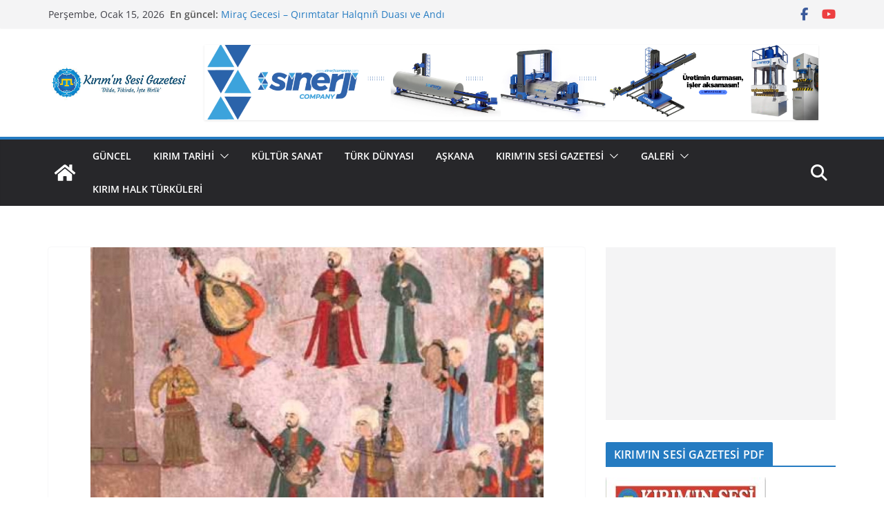

--- FILE ---
content_type: text/html; charset=UTF-8
request_url: https://kiriminsesigazetesi.com/kirimin-en-sanatkar-sultani-gazi-giray-han/
body_size: 21206
content:
		<!doctype html>
		<html lang="tr">
		
<head>

			<meta charset="UTF-8"/>
		<meta name="viewport" content="width=device-width, initial-scale=1">
		<link rel="profile" href="http://gmpg.org/xfn/11"/>
		
	<meta name='robots' content='index, follow, max-image-preview:large, max-snippet:-1, max-video-preview:-1' />
	<style>img:is([sizes="auto" i], [sizes^="auto," i]) { contain-intrinsic-size: 3000px 1500px }</style>
	
	<!-- This site is optimized with the Yoast SEO plugin v26.7 - https://yoast.com/wordpress/plugins/seo/ -->
	<title>Kırım&#039;ın en sanatkâr sultanı Gazi Giray Han - Kırım&#039;ın Sesi Gazetesi</title>
	<link rel="canonical" href="https://kiriminsesigazetesi.com/kirimin-en-sanatkar-sultani-gazi-giray-han/" />
	<meta property="og:locale" content="tr_TR" />
	<meta property="og:type" content="article" />
	<meta property="og:title" content="Kırım&#039;ın en sanatkâr sultanı Gazi Giray Han - Kırım&#039;ın Sesi Gazetesi" />
	<meta property="og:description" content="Facebook LinkedIn VKontakte Twitter 1554&#8217;te doğan Devlet Giray&#8217;ın oğlu olan ve gösterdiği kahramanlıklardan ötürü &#8216;Bora&#8217; lakabıyla da tanınan II. Gazi" />
	<meta property="og:url" content="https://kiriminsesigazetesi.com/kirimin-en-sanatkar-sultani-gazi-giray-han/" />
	<meta property="og:site_name" content="Kırım&#039;ın Sesi Gazetesi" />
	<meta property="article:publisher" content="https://www.facebook.com/Qiriminsesigazetesi/" />
	<meta property="article:author" content="https://www.facebook.com/Qiriminsesigazetesi" />
	<meta property="article:published_time" content="2020-10-07T05:05:48+00:00" />
	<meta property="article:modified_time" content="2020-10-07T05:09:57+00:00" />
	<meta property="og:image" content="https://secureservercdn.net/160.153.138.71/g4u.8e7.myftpupload.com/wp-content/uploads/2020/10/minyatur-gazi-geray-han.jpg?time=1637255325" />
	<meta property="og:image:width" content="656" />
	<meta property="og:image:height" content="400" />
	<meta property="og:image:type" content="image/jpeg" />
	<meta name="author" content="Kırım&#039;ın Sesi Gazetesi" />
	<meta name="twitter:card" content="summary_large_image" />
	<meta name="twitter:creator" content="@kiriminsesi" />
	<meta name="twitter:site" content="@kiriminsesi" />
	<meta name="twitter:label1" content="Yazan:" />
	<meta name="twitter:data1" content="Kırım&#039;ın Sesi Gazetesi" />
	<meta name="twitter:label2" content="Tahmini okuma süresi" />
	<meta name="twitter:data2" content="5 dakika" />
	<script type="application/ld+json" class="yoast-schema-graph">{"@context":"https://schema.org","@graph":[{"@type":"Article","@id":"https://kiriminsesigazetesi.com/kirimin-en-sanatkar-sultani-gazi-giray-han/#article","isPartOf":{"@id":"https://kiriminsesigazetesi.com/kirimin-en-sanatkar-sultani-gazi-giray-han/"},"author":{"name":"Kırım'ın Sesi Gazetesi","@id":"https://kiriminsesigazetesi.com/#/schema/person/0ff2fd35653e39810f93ca074a3438de"},"headline":"Kırım&#8217;ın en sanatkâr sultanı Gazi Giray Han","datePublished":"2020-10-07T05:05:48+00:00","dateModified":"2020-10-07T05:09:57+00:00","mainEntityOfPage":{"@id":"https://kiriminsesigazetesi.com/kirimin-en-sanatkar-sultani-gazi-giray-han/"},"wordCount":1122,"commentCount":0,"publisher":{"@id":"https://kiriminsesigazetesi.com/#organization"},"image":{"@id":"https://kiriminsesigazetesi.com/kirimin-en-sanatkar-sultani-gazi-giray-han/#primaryimage"},"thumbnailUrl":"https://kiriminsesigazetesi.com/wp-content/uploads/2020/10/minyatur-gazi-geray-han.jpg","keywords":["Ahmed Sadreddin","Gazi Giray Han","ll. gazi geray han"],"articleSection":["Kırım Tarihi","Kültür Sanat"],"inLanguage":"tr","potentialAction":[{"@type":"CommentAction","name":"Comment","target":["https://kiriminsesigazetesi.com/kirimin-en-sanatkar-sultani-gazi-giray-han/#respond"]}]},{"@type":"WebPage","@id":"https://kiriminsesigazetesi.com/kirimin-en-sanatkar-sultani-gazi-giray-han/","url":"https://kiriminsesigazetesi.com/kirimin-en-sanatkar-sultani-gazi-giray-han/","name":"Kırım'ın en sanatkâr sultanı Gazi Giray Han - Kırım&#039;ın Sesi Gazetesi","isPartOf":{"@id":"https://kiriminsesigazetesi.com/#website"},"primaryImageOfPage":{"@id":"https://kiriminsesigazetesi.com/kirimin-en-sanatkar-sultani-gazi-giray-han/#primaryimage"},"image":{"@id":"https://kiriminsesigazetesi.com/kirimin-en-sanatkar-sultani-gazi-giray-han/#primaryimage"},"thumbnailUrl":"https://kiriminsesigazetesi.com/wp-content/uploads/2020/10/minyatur-gazi-geray-han.jpg","datePublished":"2020-10-07T05:05:48+00:00","dateModified":"2020-10-07T05:09:57+00:00","breadcrumb":{"@id":"https://kiriminsesigazetesi.com/kirimin-en-sanatkar-sultani-gazi-giray-han/#breadcrumb"},"inLanguage":"tr","potentialAction":[{"@type":"ReadAction","target":["https://kiriminsesigazetesi.com/kirimin-en-sanatkar-sultani-gazi-giray-han/"]}]},{"@type":"ImageObject","inLanguage":"tr","@id":"https://kiriminsesigazetesi.com/kirimin-en-sanatkar-sultani-gazi-giray-han/#primaryimage","url":"https://kiriminsesigazetesi.com/wp-content/uploads/2020/10/minyatur-gazi-geray-han.jpg","contentUrl":"https://kiriminsesigazetesi.com/wp-content/uploads/2020/10/minyatur-gazi-geray-han.jpg","width":656,"height":400},{"@type":"BreadcrumbList","@id":"https://kiriminsesigazetesi.com/kirimin-en-sanatkar-sultani-gazi-giray-han/#breadcrumb","itemListElement":[{"@type":"ListItem","position":1,"name":"Ana sayfa","item":"https://kiriminsesigazetesi.com/"},{"@type":"ListItem","position":2,"name":"Kırım&#8217;ın en sanatkâr sultanı Gazi Giray Han"}]},{"@type":"WebSite","@id":"https://kiriminsesigazetesi.com/#website","url":"https://kiriminsesigazetesi.com/","name":"Kırım'ın Sesi Gazetesi","description":"Dilde , Fikirde , İşte Birlik !","publisher":{"@id":"https://kiriminsesigazetesi.com/#organization"},"potentialAction":[{"@type":"SearchAction","target":{"@type":"EntryPoint","urlTemplate":"https://kiriminsesigazetesi.com/?s={search_term_string}"},"query-input":{"@type":"PropertyValueSpecification","valueRequired":true,"valueName":"search_term_string"}}],"inLanguage":"tr"},{"@type":"Organization","@id":"https://kiriminsesigazetesi.com/#organization","name":"Kırım'ın Sesi Gazetesi","url":"https://kiriminsesigazetesi.com/","logo":{"@type":"ImageObject","inLanguage":"tr","@id":"https://kiriminsesigazetesi.com/#/schema/logo/image/","url":"https://secureservercdn.net/160.153.138.71/g4u.8e7.myftpupload.com/wp-content/uploads/2020/05/10155058_1570453946603333_6340883156788020395_n.jpg?time=1617773771","contentUrl":"https://secureservercdn.net/160.153.138.71/g4u.8e7.myftpupload.com/wp-content/uploads/2020/05/10155058_1570453946603333_6340883156788020395_n.jpg?time=1617773771","width":951,"height":951,"caption":"Kırım'ın Sesi Gazetesi"},"image":{"@id":"https://kiriminsesigazetesi.com/#/schema/logo/image/"},"sameAs":["https://www.facebook.com/Qiriminsesigazetesi/","https://x.com/kiriminsesi"]},{"@type":"Person","@id":"https://kiriminsesigazetesi.com/#/schema/person/0ff2fd35653e39810f93ca074a3438de","name":"Kırım'ın Sesi Gazetesi","image":{"@type":"ImageObject","inLanguage":"tr","@id":"https://kiriminsesigazetesi.com/#/schema/person/image/","url":"https://secure.gravatar.com/avatar/8a085df6b9a0187f3543b5e915ce5aa51148472eb8868e267dbad61d7667b6d0?s=96&d=mm&r=g","contentUrl":"https://secure.gravatar.com/avatar/8a085df6b9a0187f3543b5e915ce5aa51148472eb8868e267dbad61d7667b6d0?s=96&d=mm&r=g","caption":"Kırım'ın Sesi Gazetesi"},"description":"27 Şubat 2015 Tarihinde hizmet bermege başlağan www.kiriminsesigazetesi.com maqsadı akkında açıklama yapqan Mustafa Sarıkamış İsmail Bey Gaspıralı’nıñ bu büyük mirasına sahip çıqmaq ve onun emellerini yaşatmaqtır. Qırımtatar Türkleriniñ ananevî, körenek, ürf, adet kibi yaşamlarında ne bar ise objektif şekilde Dünya cemiyetine taqdim etilmektir.","sameAs":["https://kiriminsesigazetesi.com/","https://www.facebook.com/Qiriminsesigazetesi","https://x.com/kiriminsesi"],"url":"https://kiriminsesigazetesi.com/author/kiriminsesi/"}]}</script>
	<!-- / Yoast SEO plugin. -->


<link rel='dns-prefetch' href='//www.googletagmanager.com' />
<link rel='dns-prefetch' href='//pagead2.googlesyndication.com' />
<link rel="alternate" type="application/rss+xml" title="Kırım&#039;ın Sesi Gazetesi &raquo; akışı" href="https://kiriminsesigazetesi.com/feed/" />
<link rel="alternate" type="application/rss+xml" title="Kırım&#039;ın Sesi Gazetesi &raquo; yorum akışı" href="https://kiriminsesigazetesi.com/comments/feed/" />
<script type="text/javascript">
/* <![CDATA[ */
window._wpemojiSettings = {"baseUrl":"https:\/\/s.w.org\/images\/core\/emoji\/16.0.1\/72x72\/","ext":".png","svgUrl":"https:\/\/s.w.org\/images\/core\/emoji\/16.0.1\/svg\/","svgExt":".svg","source":{"concatemoji":"https:\/\/kiriminsesigazetesi.com\/wp-includes\/js\/wp-emoji-release.min.js?ver=6.8.3"}};
/*! This file is auto-generated */
!function(s,n){var o,i,e;function c(e){try{var t={supportTests:e,timestamp:(new Date).valueOf()};sessionStorage.setItem(o,JSON.stringify(t))}catch(e){}}function p(e,t,n){e.clearRect(0,0,e.canvas.width,e.canvas.height),e.fillText(t,0,0);var t=new Uint32Array(e.getImageData(0,0,e.canvas.width,e.canvas.height).data),a=(e.clearRect(0,0,e.canvas.width,e.canvas.height),e.fillText(n,0,0),new Uint32Array(e.getImageData(0,0,e.canvas.width,e.canvas.height).data));return t.every(function(e,t){return e===a[t]})}function u(e,t){e.clearRect(0,0,e.canvas.width,e.canvas.height),e.fillText(t,0,0);for(var n=e.getImageData(16,16,1,1),a=0;a<n.data.length;a++)if(0!==n.data[a])return!1;return!0}function f(e,t,n,a){switch(t){case"flag":return n(e,"\ud83c\udff3\ufe0f\u200d\u26a7\ufe0f","\ud83c\udff3\ufe0f\u200b\u26a7\ufe0f")?!1:!n(e,"\ud83c\udde8\ud83c\uddf6","\ud83c\udde8\u200b\ud83c\uddf6")&&!n(e,"\ud83c\udff4\udb40\udc67\udb40\udc62\udb40\udc65\udb40\udc6e\udb40\udc67\udb40\udc7f","\ud83c\udff4\u200b\udb40\udc67\u200b\udb40\udc62\u200b\udb40\udc65\u200b\udb40\udc6e\u200b\udb40\udc67\u200b\udb40\udc7f");case"emoji":return!a(e,"\ud83e\udedf")}return!1}function g(e,t,n,a){var r="undefined"!=typeof WorkerGlobalScope&&self instanceof WorkerGlobalScope?new OffscreenCanvas(300,150):s.createElement("canvas"),o=r.getContext("2d",{willReadFrequently:!0}),i=(o.textBaseline="top",o.font="600 32px Arial",{});return e.forEach(function(e){i[e]=t(o,e,n,a)}),i}function t(e){var t=s.createElement("script");t.src=e,t.defer=!0,s.head.appendChild(t)}"undefined"!=typeof Promise&&(o="wpEmojiSettingsSupports",i=["flag","emoji"],n.supports={everything:!0,everythingExceptFlag:!0},e=new Promise(function(e){s.addEventListener("DOMContentLoaded",e,{once:!0})}),new Promise(function(t){var n=function(){try{var e=JSON.parse(sessionStorage.getItem(o));if("object"==typeof e&&"number"==typeof e.timestamp&&(new Date).valueOf()<e.timestamp+604800&&"object"==typeof e.supportTests)return e.supportTests}catch(e){}return null}();if(!n){if("undefined"!=typeof Worker&&"undefined"!=typeof OffscreenCanvas&&"undefined"!=typeof URL&&URL.createObjectURL&&"undefined"!=typeof Blob)try{var e="postMessage("+g.toString()+"("+[JSON.stringify(i),f.toString(),p.toString(),u.toString()].join(",")+"));",a=new Blob([e],{type:"text/javascript"}),r=new Worker(URL.createObjectURL(a),{name:"wpTestEmojiSupports"});return void(r.onmessage=function(e){c(n=e.data),r.terminate(),t(n)})}catch(e){}c(n=g(i,f,p,u))}t(n)}).then(function(e){for(var t in e)n.supports[t]=e[t],n.supports.everything=n.supports.everything&&n.supports[t],"flag"!==t&&(n.supports.everythingExceptFlag=n.supports.everythingExceptFlag&&n.supports[t]);n.supports.everythingExceptFlag=n.supports.everythingExceptFlag&&!n.supports.flag,n.DOMReady=!1,n.readyCallback=function(){n.DOMReady=!0}}).then(function(){return e}).then(function(){var e;n.supports.everything||(n.readyCallback(),(e=n.source||{}).concatemoji?t(e.concatemoji):e.wpemoji&&e.twemoji&&(t(e.twemoji),t(e.wpemoji)))}))}((window,document),window._wpemojiSettings);
/* ]]> */
</script>
<!-- kiriminsesigazetesi.com is managing ads with Advanced Ads 2.0.16 – https://wpadvancedads.com/ --><script id="kirim-ready">
			window.advanced_ads_ready=function(e,a){a=a||"complete";var d=function(e){return"interactive"===a?"loading"!==e:"complete"===e};d(document.readyState)?e():document.addEventListener("readystatechange",(function(a){d(a.target.readyState)&&e()}),{once:"interactive"===a})},window.advanced_ads_ready_queue=window.advanced_ads_ready_queue||[];		</script>
		<style id='wp-emoji-styles-inline-css' type='text/css'>

	img.wp-smiley, img.emoji {
		display: inline !important;
		border: none !important;
		box-shadow: none !important;
		height: 1em !important;
		width: 1em !important;
		margin: 0 0.07em !important;
		vertical-align: -0.1em !important;
		background: none !important;
		padding: 0 !important;
	}
</style>
<link rel='stylesheet' id='wp-block-library-css' href='https://kiriminsesigazetesi.com/wp-includes/css/dist/block-library/style.min.css?ver=6.8.3' type='text/css' media='all' />
<style id='wp-block-library-theme-inline-css' type='text/css'>
.wp-block-audio :where(figcaption){color:#555;font-size:13px;text-align:center}.is-dark-theme .wp-block-audio :where(figcaption){color:#ffffffa6}.wp-block-audio{margin:0 0 1em}.wp-block-code{border:1px solid #ccc;border-radius:4px;font-family:Menlo,Consolas,monaco,monospace;padding:.8em 1em}.wp-block-embed :where(figcaption){color:#555;font-size:13px;text-align:center}.is-dark-theme .wp-block-embed :where(figcaption){color:#ffffffa6}.wp-block-embed{margin:0 0 1em}.blocks-gallery-caption{color:#555;font-size:13px;text-align:center}.is-dark-theme .blocks-gallery-caption{color:#ffffffa6}:root :where(.wp-block-image figcaption){color:#555;font-size:13px;text-align:center}.is-dark-theme :root :where(.wp-block-image figcaption){color:#ffffffa6}.wp-block-image{margin:0 0 1em}.wp-block-pullquote{border-bottom:4px solid;border-top:4px solid;color:currentColor;margin-bottom:1.75em}.wp-block-pullquote cite,.wp-block-pullquote footer,.wp-block-pullquote__citation{color:currentColor;font-size:.8125em;font-style:normal;text-transform:uppercase}.wp-block-quote{border-left:.25em solid;margin:0 0 1.75em;padding-left:1em}.wp-block-quote cite,.wp-block-quote footer{color:currentColor;font-size:.8125em;font-style:normal;position:relative}.wp-block-quote:where(.has-text-align-right){border-left:none;border-right:.25em solid;padding-left:0;padding-right:1em}.wp-block-quote:where(.has-text-align-center){border:none;padding-left:0}.wp-block-quote.is-large,.wp-block-quote.is-style-large,.wp-block-quote:where(.is-style-plain){border:none}.wp-block-search .wp-block-search__label{font-weight:700}.wp-block-search__button{border:1px solid #ccc;padding:.375em .625em}:where(.wp-block-group.has-background){padding:1.25em 2.375em}.wp-block-separator.has-css-opacity{opacity:.4}.wp-block-separator{border:none;border-bottom:2px solid;margin-left:auto;margin-right:auto}.wp-block-separator.has-alpha-channel-opacity{opacity:1}.wp-block-separator:not(.is-style-wide):not(.is-style-dots){width:100px}.wp-block-separator.has-background:not(.is-style-dots){border-bottom:none;height:1px}.wp-block-separator.has-background:not(.is-style-wide):not(.is-style-dots){height:2px}.wp-block-table{margin:0 0 1em}.wp-block-table td,.wp-block-table th{word-break:normal}.wp-block-table :where(figcaption){color:#555;font-size:13px;text-align:center}.is-dark-theme .wp-block-table :where(figcaption){color:#ffffffa6}.wp-block-video :where(figcaption){color:#555;font-size:13px;text-align:center}.is-dark-theme .wp-block-video :where(figcaption){color:#ffffffa6}.wp-block-video{margin:0 0 1em}:root :where(.wp-block-template-part.has-background){margin-bottom:0;margin-top:0;padding:1.25em 2.375em}
</style>
<style id='pdfemb-pdf-embedder-viewer-style-inline-css' type='text/css'>
.wp-block-pdfemb-pdf-embedder-viewer{max-width:none}

</style>
<link rel='stylesheet' id='font-awesome-css' href='https://kiriminsesigazetesi.com/wp-content/plugins/contact-widgets/assets/css/font-awesome.min.css?ver=4.7.0' type='text/css' media='all' />
<style id='global-styles-inline-css' type='text/css'>
:root{--wp--preset--aspect-ratio--square: 1;--wp--preset--aspect-ratio--4-3: 4/3;--wp--preset--aspect-ratio--3-4: 3/4;--wp--preset--aspect-ratio--3-2: 3/2;--wp--preset--aspect-ratio--2-3: 2/3;--wp--preset--aspect-ratio--16-9: 16/9;--wp--preset--aspect-ratio--9-16: 9/16;--wp--preset--color--black: #000000;--wp--preset--color--cyan-bluish-gray: #abb8c3;--wp--preset--color--white: #ffffff;--wp--preset--color--pale-pink: #f78da7;--wp--preset--color--vivid-red: #cf2e2e;--wp--preset--color--luminous-vivid-orange: #ff6900;--wp--preset--color--luminous-vivid-amber: #fcb900;--wp--preset--color--light-green-cyan: #7bdcb5;--wp--preset--color--vivid-green-cyan: #00d084;--wp--preset--color--pale-cyan-blue: #8ed1fc;--wp--preset--color--vivid-cyan-blue: #0693e3;--wp--preset--color--vivid-purple: #9b51e0;--wp--preset--color--cm-color-1: #257BC1;--wp--preset--color--cm-color-2: #2270B0;--wp--preset--color--cm-color-3: #FFFFFF;--wp--preset--color--cm-color-4: #F9FEFD;--wp--preset--color--cm-color-5: #27272A;--wp--preset--color--cm-color-6: #16181A;--wp--preset--color--cm-color-7: #8F8F8F;--wp--preset--color--cm-color-8: #FFFFFF;--wp--preset--color--cm-color-9: #C7C7C7;--wp--preset--gradient--vivid-cyan-blue-to-vivid-purple: linear-gradient(135deg,rgba(6,147,227,1) 0%,rgb(155,81,224) 100%);--wp--preset--gradient--light-green-cyan-to-vivid-green-cyan: linear-gradient(135deg,rgb(122,220,180) 0%,rgb(0,208,130) 100%);--wp--preset--gradient--luminous-vivid-amber-to-luminous-vivid-orange: linear-gradient(135deg,rgba(252,185,0,1) 0%,rgba(255,105,0,1) 100%);--wp--preset--gradient--luminous-vivid-orange-to-vivid-red: linear-gradient(135deg,rgba(255,105,0,1) 0%,rgb(207,46,46) 100%);--wp--preset--gradient--very-light-gray-to-cyan-bluish-gray: linear-gradient(135deg,rgb(238,238,238) 0%,rgb(169,184,195) 100%);--wp--preset--gradient--cool-to-warm-spectrum: linear-gradient(135deg,rgb(74,234,220) 0%,rgb(151,120,209) 20%,rgb(207,42,186) 40%,rgb(238,44,130) 60%,rgb(251,105,98) 80%,rgb(254,248,76) 100%);--wp--preset--gradient--blush-light-purple: linear-gradient(135deg,rgb(255,206,236) 0%,rgb(152,150,240) 100%);--wp--preset--gradient--blush-bordeaux: linear-gradient(135deg,rgb(254,205,165) 0%,rgb(254,45,45) 50%,rgb(107,0,62) 100%);--wp--preset--gradient--luminous-dusk: linear-gradient(135deg,rgb(255,203,112) 0%,rgb(199,81,192) 50%,rgb(65,88,208) 100%);--wp--preset--gradient--pale-ocean: linear-gradient(135deg,rgb(255,245,203) 0%,rgb(182,227,212) 50%,rgb(51,167,181) 100%);--wp--preset--gradient--electric-grass: linear-gradient(135deg,rgb(202,248,128) 0%,rgb(113,206,126) 100%);--wp--preset--gradient--midnight: linear-gradient(135deg,rgb(2,3,129) 0%,rgb(40,116,252) 100%);--wp--preset--font-size--small: 13px;--wp--preset--font-size--medium: 16px;--wp--preset--font-size--large: 20px;--wp--preset--font-size--x-large: 24px;--wp--preset--font-size--xx-large: 30px;--wp--preset--font-size--huge: 36px;--wp--preset--font-family--dm-sans: DM Sans, sans-serif;--wp--preset--font-family--public-sans: Public Sans, sans-serif;--wp--preset--font-family--roboto: Roboto, sans-serif;--wp--preset--font-family--segoe-ui: Segoe UI, Arial, sans-serif;--wp--preset--font-family--ibm-plex-serif: IBM Plex Serif, sans-serif;--wp--preset--font-family--inter: Inter, sans-serif;--wp--preset--spacing--20: 0.44rem;--wp--preset--spacing--30: 0.67rem;--wp--preset--spacing--40: 1rem;--wp--preset--spacing--50: 1.5rem;--wp--preset--spacing--60: 2.25rem;--wp--preset--spacing--70: 3.38rem;--wp--preset--spacing--80: 5.06rem;--wp--preset--shadow--natural: 6px 6px 9px rgba(0, 0, 0, 0.2);--wp--preset--shadow--deep: 12px 12px 50px rgba(0, 0, 0, 0.4);--wp--preset--shadow--sharp: 6px 6px 0px rgba(0, 0, 0, 0.2);--wp--preset--shadow--outlined: 6px 6px 0px -3px rgba(255, 255, 255, 1), 6px 6px rgba(0, 0, 0, 1);--wp--preset--shadow--crisp: 6px 6px 0px rgba(0, 0, 0, 1);}:root { --wp--style--global--content-size: 760px;--wp--style--global--wide-size: 1160px; }:where(body) { margin: 0; }.wp-site-blocks > .alignleft { float: left; margin-right: 2em; }.wp-site-blocks > .alignright { float: right; margin-left: 2em; }.wp-site-blocks > .aligncenter { justify-content: center; margin-left: auto; margin-right: auto; }:where(.wp-site-blocks) > * { margin-block-start: 24px; margin-block-end: 0; }:where(.wp-site-blocks) > :first-child { margin-block-start: 0; }:where(.wp-site-blocks) > :last-child { margin-block-end: 0; }:root { --wp--style--block-gap: 24px; }:root :where(.is-layout-flow) > :first-child{margin-block-start: 0;}:root :where(.is-layout-flow) > :last-child{margin-block-end: 0;}:root :where(.is-layout-flow) > *{margin-block-start: 24px;margin-block-end: 0;}:root :where(.is-layout-constrained) > :first-child{margin-block-start: 0;}:root :where(.is-layout-constrained) > :last-child{margin-block-end: 0;}:root :where(.is-layout-constrained) > *{margin-block-start: 24px;margin-block-end: 0;}:root :where(.is-layout-flex){gap: 24px;}:root :where(.is-layout-grid){gap: 24px;}.is-layout-flow > .alignleft{float: left;margin-inline-start: 0;margin-inline-end: 2em;}.is-layout-flow > .alignright{float: right;margin-inline-start: 2em;margin-inline-end: 0;}.is-layout-flow > .aligncenter{margin-left: auto !important;margin-right: auto !important;}.is-layout-constrained > .alignleft{float: left;margin-inline-start: 0;margin-inline-end: 2em;}.is-layout-constrained > .alignright{float: right;margin-inline-start: 2em;margin-inline-end: 0;}.is-layout-constrained > .aligncenter{margin-left: auto !important;margin-right: auto !important;}.is-layout-constrained > :where(:not(.alignleft):not(.alignright):not(.alignfull)){max-width: var(--wp--style--global--content-size);margin-left: auto !important;margin-right: auto !important;}.is-layout-constrained > .alignwide{max-width: var(--wp--style--global--wide-size);}body .is-layout-flex{display: flex;}.is-layout-flex{flex-wrap: wrap;align-items: center;}.is-layout-flex > :is(*, div){margin: 0;}body .is-layout-grid{display: grid;}.is-layout-grid > :is(*, div){margin: 0;}body{padding-top: 0px;padding-right: 0px;padding-bottom: 0px;padding-left: 0px;}a:where(:not(.wp-element-button)){text-decoration: underline;}:root :where(.wp-element-button, .wp-block-button__link){background-color: #32373c;border-width: 0;color: #fff;font-family: inherit;font-size: inherit;line-height: inherit;padding: calc(0.667em + 2px) calc(1.333em + 2px);text-decoration: none;}.has-black-color{color: var(--wp--preset--color--black) !important;}.has-cyan-bluish-gray-color{color: var(--wp--preset--color--cyan-bluish-gray) !important;}.has-white-color{color: var(--wp--preset--color--white) !important;}.has-pale-pink-color{color: var(--wp--preset--color--pale-pink) !important;}.has-vivid-red-color{color: var(--wp--preset--color--vivid-red) !important;}.has-luminous-vivid-orange-color{color: var(--wp--preset--color--luminous-vivid-orange) !important;}.has-luminous-vivid-amber-color{color: var(--wp--preset--color--luminous-vivid-amber) !important;}.has-light-green-cyan-color{color: var(--wp--preset--color--light-green-cyan) !important;}.has-vivid-green-cyan-color{color: var(--wp--preset--color--vivid-green-cyan) !important;}.has-pale-cyan-blue-color{color: var(--wp--preset--color--pale-cyan-blue) !important;}.has-vivid-cyan-blue-color{color: var(--wp--preset--color--vivid-cyan-blue) !important;}.has-vivid-purple-color{color: var(--wp--preset--color--vivid-purple) !important;}.has-cm-color-1-color{color: var(--wp--preset--color--cm-color-1) !important;}.has-cm-color-2-color{color: var(--wp--preset--color--cm-color-2) !important;}.has-cm-color-3-color{color: var(--wp--preset--color--cm-color-3) !important;}.has-cm-color-4-color{color: var(--wp--preset--color--cm-color-4) !important;}.has-cm-color-5-color{color: var(--wp--preset--color--cm-color-5) !important;}.has-cm-color-6-color{color: var(--wp--preset--color--cm-color-6) !important;}.has-cm-color-7-color{color: var(--wp--preset--color--cm-color-7) !important;}.has-cm-color-8-color{color: var(--wp--preset--color--cm-color-8) !important;}.has-cm-color-9-color{color: var(--wp--preset--color--cm-color-9) !important;}.has-black-background-color{background-color: var(--wp--preset--color--black) !important;}.has-cyan-bluish-gray-background-color{background-color: var(--wp--preset--color--cyan-bluish-gray) !important;}.has-white-background-color{background-color: var(--wp--preset--color--white) !important;}.has-pale-pink-background-color{background-color: var(--wp--preset--color--pale-pink) !important;}.has-vivid-red-background-color{background-color: var(--wp--preset--color--vivid-red) !important;}.has-luminous-vivid-orange-background-color{background-color: var(--wp--preset--color--luminous-vivid-orange) !important;}.has-luminous-vivid-amber-background-color{background-color: var(--wp--preset--color--luminous-vivid-amber) !important;}.has-light-green-cyan-background-color{background-color: var(--wp--preset--color--light-green-cyan) !important;}.has-vivid-green-cyan-background-color{background-color: var(--wp--preset--color--vivid-green-cyan) !important;}.has-pale-cyan-blue-background-color{background-color: var(--wp--preset--color--pale-cyan-blue) !important;}.has-vivid-cyan-blue-background-color{background-color: var(--wp--preset--color--vivid-cyan-blue) !important;}.has-vivid-purple-background-color{background-color: var(--wp--preset--color--vivid-purple) !important;}.has-cm-color-1-background-color{background-color: var(--wp--preset--color--cm-color-1) !important;}.has-cm-color-2-background-color{background-color: var(--wp--preset--color--cm-color-2) !important;}.has-cm-color-3-background-color{background-color: var(--wp--preset--color--cm-color-3) !important;}.has-cm-color-4-background-color{background-color: var(--wp--preset--color--cm-color-4) !important;}.has-cm-color-5-background-color{background-color: var(--wp--preset--color--cm-color-5) !important;}.has-cm-color-6-background-color{background-color: var(--wp--preset--color--cm-color-6) !important;}.has-cm-color-7-background-color{background-color: var(--wp--preset--color--cm-color-7) !important;}.has-cm-color-8-background-color{background-color: var(--wp--preset--color--cm-color-8) !important;}.has-cm-color-9-background-color{background-color: var(--wp--preset--color--cm-color-9) !important;}.has-black-border-color{border-color: var(--wp--preset--color--black) !important;}.has-cyan-bluish-gray-border-color{border-color: var(--wp--preset--color--cyan-bluish-gray) !important;}.has-white-border-color{border-color: var(--wp--preset--color--white) !important;}.has-pale-pink-border-color{border-color: var(--wp--preset--color--pale-pink) !important;}.has-vivid-red-border-color{border-color: var(--wp--preset--color--vivid-red) !important;}.has-luminous-vivid-orange-border-color{border-color: var(--wp--preset--color--luminous-vivid-orange) !important;}.has-luminous-vivid-amber-border-color{border-color: var(--wp--preset--color--luminous-vivid-amber) !important;}.has-light-green-cyan-border-color{border-color: var(--wp--preset--color--light-green-cyan) !important;}.has-vivid-green-cyan-border-color{border-color: var(--wp--preset--color--vivid-green-cyan) !important;}.has-pale-cyan-blue-border-color{border-color: var(--wp--preset--color--pale-cyan-blue) !important;}.has-vivid-cyan-blue-border-color{border-color: var(--wp--preset--color--vivid-cyan-blue) !important;}.has-vivid-purple-border-color{border-color: var(--wp--preset--color--vivid-purple) !important;}.has-cm-color-1-border-color{border-color: var(--wp--preset--color--cm-color-1) !important;}.has-cm-color-2-border-color{border-color: var(--wp--preset--color--cm-color-2) !important;}.has-cm-color-3-border-color{border-color: var(--wp--preset--color--cm-color-3) !important;}.has-cm-color-4-border-color{border-color: var(--wp--preset--color--cm-color-4) !important;}.has-cm-color-5-border-color{border-color: var(--wp--preset--color--cm-color-5) !important;}.has-cm-color-6-border-color{border-color: var(--wp--preset--color--cm-color-6) !important;}.has-cm-color-7-border-color{border-color: var(--wp--preset--color--cm-color-7) !important;}.has-cm-color-8-border-color{border-color: var(--wp--preset--color--cm-color-8) !important;}.has-cm-color-9-border-color{border-color: var(--wp--preset--color--cm-color-9) !important;}.has-vivid-cyan-blue-to-vivid-purple-gradient-background{background: var(--wp--preset--gradient--vivid-cyan-blue-to-vivid-purple) !important;}.has-light-green-cyan-to-vivid-green-cyan-gradient-background{background: var(--wp--preset--gradient--light-green-cyan-to-vivid-green-cyan) !important;}.has-luminous-vivid-amber-to-luminous-vivid-orange-gradient-background{background: var(--wp--preset--gradient--luminous-vivid-amber-to-luminous-vivid-orange) !important;}.has-luminous-vivid-orange-to-vivid-red-gradient-background{background: var(--wp--preset--gradient--luminous-vivid-orange-to-vivid-red) !important;}.has-very-light-gray-to-cyan-bluish-gray-gradient-background{background: var(--wp--preset--gradient--very-light-gray-to-cyan-bluish-gray) !important;}.has-cool-to-warm-spectrum-gradient-background{background: var(--wp--preset--gradient--cool-to-warm-spectrum) !important;}.has-blush-light-purple-gradient-background{background: var(--wp--preset--gradient--blush-light-purple) !important;}.has-blush-bordeaux-gradient-background{background: var(--wp--preset--gradient--blush-bordeaux) !important;}.has-luminous-dusk-gradient-background{background: var(--wp--preset--gradient--luminous-dusk) !important;}.has-pale-ocean-gradient-background{background: var(--wp--preset--gradient--pale-ocean) !important;}.has-electric-grass-gradient-background{background: var(--wp--preset--gradient--electric-grass) !important;}.has-midnight-gradient-background{background: var(--wp--preset--gradient--midnight) !important;}.has-small-font-size{font-size: var(--wp--preset--font-size--small) !important;}.has-medium-font-size{font-size: var(--wp--preset--font-size--medium) !important;}.has-large-font-size{font-size: var(--wp--preset--font-size--large) !important;}.has-x-large-font-size{font-size: var(--wp--preset--font-size--x-large) !important;}.has-xx-large-font-size{font-size: var(--wp--preset--font-size--xx-large) !important;}.has-huge-font-size{font-size: var(--wp--preset--font-size--huge) !important;}.has-dm-sans-font-family{font-family: var(--wp--preset--font-family--dm-sans) !important;}.has-public-sans-font-family{font-family: var(--wp--preset--font-family--public-sans) !important;}.has-roboto-font-family{font-family: var(--wp--preset--font-family--roboto) !important;}.has-segoe-ui-font-family{font-family: var(--wp--preset--font-family--segoe-ui) !important;}.has-ibm-plex-serif-font-family{font-family: var(--wp--preset--font-family--ibm-plex-serif) !important;}.has-inter-font-family{font-family: var(--wp--preset--font-family--inter) !important;}
:root :where(.wp-block-pullquote){font-size: 1.5em;line-height: 1.6;}
</style>
<link rel='stylesheet' id='fontawesome-css' href='https://kiriminsesigazetesi.com/wp-content/plugins/easy-social-sharing/assets/css/font-awesome.min.css?ver=1.3.6' type='text/css' media='all' />
<link rel='stylesheet' id='easy-social-sharing-general-css' href='https://kiriminsesigazetesi.com/wp-content/plugins/easy-social-sharing/assets/css/easy-social-sharing.css?ver=1.3.6' type='text/css' media='all' />
<link rel='stylesheet' id='wp-components-css' href='https://kiriminsesigazetesi.com/wp-includes/css/dist/components/style.min.css?ver=6.8.3' type='text/css' media='all' />
<link rel='stylesheet' id='godaddy-styles-css' href='https://kiriminsesigazetesi.com/wp-content/mu-plugins/vendor/wpex/godaddy-launch/includes/Dependencies/GoDaddy/Styles/build/latest.css?ver=2.0.2' type='text/css' media='all' />
<link rel='stylesheet' id='colormag_style-css' href='https://kiriminsesigazetesi.com/wp-content/themes/colormag/style.css?ver=1768448448' type='text/css' media='all' />
<style id='colormag_style-inline-css' type='text/css'>
body{color:#444444;}.cm-posts .post{box-shadow:0px 0px 2px 0px #E4E4E7;}@media screen and (min-width: 992px) {.cm-primary{width:70%;}}.colormag-button,
			input[type="reset"],
			input[type="button"],
			input[type="submit"],
			button,
			.cm-entry-button span,
			.wp-block-button .wp-block-button__link{color:#ffffff;}.cm-content{background-color:#ffffff;background-size:contain;}.cm-header .cm-menu-toggle svg,
			.cm-header .cm-menu-toggle svg{fill:#fff;}.cm-footer-bar-area .cm-footer-bar__2 a{color:#207daf;}body{color:#444444;}.cm-posts .post{box-shadow:0px 0px 2px 0px #E4E4E7;}@media screen and (min-width: 992px) {.cm-primary{width:70%;}}.colormag-button,
			input[type="reset"],
			input[type="button"],
			input[type="submit"],
			button,
			.cm-entry-button span,
			.wp-block-button .wp-block-button__link{color:#ffffff;}.cm-content{background-color:#ffffff;background-size:contain;}.cm-header .cm-menu-toggle svg,
			.cm-header .cm-menu-toggle svg{fill:#fff;}.cm-footer-bar-area .cm-footer-bar__2 a{color:#207daf;}.cm-header-builder .cm-header-buttons .cm-header-button .cm-button{background-color:#207daf;}.cm-header-builder .cm-header-top-row{background-color:#f4f4f5;}.cm-header-builder .cm-primary-nav .sub-menu, .cm-header-builder .cm-primary-nav .children{background-color:#232323;background-size:contain;}.cm-header-builder nav.cm-secondary-nav ul.sub-menu, .cm-header-builder .cm-secondary-nav .children{background-color:#232323;background-size:contain;}.cm-footer-builder .cm-footer-bottom-row{border-color:#3F3F46;}:root{--top-grid-columns: 4;
			--main-grid-columns: 4;
			--bottom-grid-columns: 2;
			}.cm-footer-builder .cm-footer-bottom-row .cm-footer-col{flex-direction: column;}.cm-footer-builder .cm-footer-main-row .cm-footer-col{flex-direction: column;}.cm-footer-builder .cm-footer-top-row .cm-footer-col{flex-direction: column;} :root{--cm-color-1: #257BC1;--cm-color-2: #2270B0;--cm-color-3: #FFFFFF;--cm-color-4: #F9FEFD;--cm-color-5: #27272A;--cm-color-6: #16181A;--cm-color-7: #8F8F8F;--cm-color-8: #FFFFFF;--cm-color-9: #C7C7C7;}:root {--wp--preset--color--cm-color-1:#257BC1;--wp--preset--color--cm-color-2:#2270B0;--wp--preset--color--cm-color-3:#FFFFFF;--wp--preset--color--cm-color-4:#F9FEFD;--wp--preset--color--cm-color-5:#27272A;--wp--preset--color--cm-color-6:#16181A;--wp--preset--color--cm-color-7:#8F8F8F;--wp--preset--color--cm-color-8:#FFFFFF;--wp--preset--color--cm-color-9:#C7C7C7;}:root {--e-global-color-cmcolor1: #257BC1;--e-global-color-cmcolor2: #2270B0;--e-global-color-cmcolor3: #FFFFFF;--e-global-color-cmcolor4: #F9FEFD;--e-global-color-cmcolor5: #27272A;--e-global-color-cmcolor6: #16181A;--e-global-color-cmcolor7: #8F8F8F;--e-global-color-cmcolor8: #FFFFFF;--e-global-color-cmcolor9: #C7C7C7;}
</style>
<link rel='stylesheet' id='font-awesome-all-css' href='https://kiriminsesigazetesi.com/wp-content/themes/colormag/inc/customizer/customind/assets/fontawesome/v6/css/all.min.css?ver=6.2.4' type='text/css' media='all' />
<link rel='stylesheet' id='colormag-featured-image-popup-css-css' href='https://kiriminsesigazetesi.com/wp-content/themes/colormag/assets/js/magnific-popup/magnific-popup.min.css?ver=4.1.2' type='text/css' media='all' />
<link rel='stylesheet' id='font-awesome-4-css' href='https://kiriminsesigazetesi.com/wp-content/themes/colormag/assets/library/font-awesome/css/v4-shims.min.css?ver=4.7.0' type='text/css' media='all' />
<link rel='stylesheet' id='colormag-font-awesome-6-css' href='https://kiriminsesigazetesi.com/wp-content/themes/colormag/inc/customizer/customind/assets/fontawesome/v6/css/all.min.css?ver=6.2.4' type='text/css' media='all' />
<link rel='stylesheet' id='wpcw-css' href='https://kiriminsesigazetesi.com/wp-content/plugins/contact-widgets/assets/css/style.min.css?ver=1.0.1' type='text/css' media='all' />
<script type="text/javascript" src="https://kiriminsesigazetesi.com/wp-includes/js/jquery/jquery.min.js?ver=3.7.1" id="jquery-core-js"></script>
<script type="text/javascript" src="https://kiriminsesigazetesi.com/wp-includes/js/jquery/jquery-migrate.min.js?ver=3.4.1" id="jquery-migrate-js"></script>
<!--[if lte IE 8]>
<script type="text/javascript" src="https://kiriminsesigazetesi.com/wp-content/themes/colormag/assets/js/html5shiv.min.js?ver=4.1.2" id="html5-js"></script>
<![endif]-->
<link rel="https://api.w.org/" href="https://kiriminsesigazetesi.com/wp-json/" /><link rel="alternate" title="JSON" type="application/json" href="https://kiriminsesigazetesi.com/wp-json/wp/v2/posts/17183" /><link rel="EditURI" type="application/rsd+xml" title="RSD" href="https://kiriminsesigazetesi.com/xmlrpc.php?rsd" />
<meta name="generator" content="WordPress 6.8.3" />
<link rel='shortlink' href='https://kiriminsesigazetesi.com/?p=17183' />
<link rel="alternate" title="oEmbed (JSON)" type="application/json+oembed" href="https://kiriminsesigazetesi.com/wp-json/oembed/1.0/embed?url=https%3A%2F%2Fkiriminsesigazetesi.com%2Fkirimin-en-sanatkar-sultani-gazi-giray-han%2F" />
<link rel="alternate" title="oEmbed (XML)" type="text/xml+oembed" href="https://kiriminsesigazetesi.com/wp-json/oembed/1.0/embed?url=https%3A%2F%2Fkiriminsesigazetesi.com%2Fkirimin-en-sanatkar-sultani-gazi-giray-han%2F&#038;format=xml" />
<meta name="generator" content="Site Kit by Google 1.170.0" />
<!-- Site Kit tarafından eklenen Google AdSense meta etiketleri -->
<meta name="google-adsense-platform-account" content="ca-host-pub-2644536267352236">
<meta name="google-adsense-platform-domain" content="sitekit.withgoogle.com">
<!-- Site Kit tarafından eklenen Google AdSense meta etiketlerine son verin -->

<!-- Google AdSense snippet added by Site Kit -->
<script type="text/javascript" async="async" src="https://pagead2.googlesyndication.com/pagead/js/adsbygoogle.js?client=ca-pub-3427397667730630&amp;host=ca-host-pub-2644536267352236" crossorigin="anonymous"></script>

<!-- End Google AdSense snippet added by Site Kit -->
<script  async src="https://pagead2.googlesyndication.com/pagead/js/adsbygoogle.js?client=ca-pub-3427397667730630" crossorigin="anonymous"></script><style class='wp-fonts-local' type='text/css'>
@font-face{font-family:"DM Sans";font-style:normal;font-weight:100 900;font-display:fallback;src:url('https://fonts.gstatic.com/s/dmsans/v15/rP2Hp2ywxg089UriCZOIHTWEBlw.woff2') format('woff2');}
@font-face{font-family:"Public Sans";font-style:normal;font-weight:100 900;font-display:fallback;src:url('https://fonts.gstatic.com/s/publicsans/v15/ijwOs5juQtsyLLR5jN4cxBEoRDf44uE.woff2') format('woff2');}
@font-face{font-family:Roboto;font-style:normal;font-weight:100 900;font-display:fallback;src:url('https://fonts.gstatic.com/s/roboto/v30/KFOjCnqEu92Fr1Mu51TjASc6CsE.woff2') format('woff2');}
@font-face{font-family:"IBM Plex Serif";font-style:normal;font-weight:400;font-display:fallback;src:url('https://kiriminsesigazetesi.com/wp-content/themes/colormag/assets/fonts/IBMPlexSerif-Regular.woff2') format('woff2');}
@font-face{font-family:"IBM Plex Serif";font-style:normal;font-weight:700;font-display:fallback;src:url('https://kiriminsesigazetesi.com/wp-content/themes/colormag/assets/fonts/IBMPlexSerif-Bold.woff2') format('woff2');}
@font-face{font-family:"IBM Plex Serif";font-style:normal;font-weight:600;font-display:fallback;src:url('https://kiriminsesigazetesi.com/wp-content/themes/colormag/assets/fonts/IBMPlexSerif-SemiBold.woff2') format('woff2');}
@font-face{font-family:Inter;font-style:normal;font-weight:400;font-display:fallback;src:url('https://kiriminsesigazetesi.com/wp-content/themes/colormag/assets/fonts/Inter-Regular.woff2') format('woff2');}
</style>
<link rel="icon" href="https://kiriminsesigazetesi.com/wp-content/uploads/2018/10/cropped-LOGOKIRIM-e1587306892847-32x32.jpg" sizes="32x32" />
<link rel="icon" href="https://kiriminsesigazetesi.com/wp-content/uploads/2018/10/cropped-LOGOKIRIM-e1587306892847-192x192.jpg" sizes="192x192" />
<link rel="apple-touch-icon" href="https://kiriminsesigazetesi.com/wp-content/uploads/2018/10/cropped-LOGOKIRIM-e1587306892847-180x180.jpg" />
<meta name="msapplication-TileImage" content="https://kiriminsesigazetesi.com/wp-content/uploads/2018/10/cropped-LOGOKIRIM-e1587306892847-270x270.jpg" />

</head>

<body class="wp-singular post-template-default single single-post postid-17183 single-format-standard wp-custom-logo wp-embed-responsive wp-theme-colormag cm-header-layout-1 adv-style-1 cm-normal-container cm-right-sidebar right-sidebar wide cm-started-content aa-prefix-kirim-">




		<div id="page" class="hfeed site">
				<a class="skip-link screen-reader-text" href="#main">Skip to content</a>
		

			<header id="cm-masthead" class="cm-header cm-layout-1 cm-layout-1-style-1 cm-full-width">
		
		
				<div class="cm-top-bar">
					<div class="cm-container">
						<div class="cm-row">
							<div class="cm-top-bar__1">
				
		<div class="date-in-header">
			Perşembe, Ocak 15, 2026		</div>

		
		<div class="breaking-news">
			<strong class="breaking-news-latest">En güncel:</strong>

			<ul class="newsticker">
									<li>
						<a href="https://kiriminsesigazetesi.com/mirac-gecesi-qirimtatar-halqnin-duasi-ve-andi/" title="Miraç Gecesi – Qırımtatar Halqnıñ Duası ve Andı">
							Miraç Gecesi – Qırımtatar Halqnıñ Duası ve Andı						</a>
					</li>
									<li>
						<a href="https://kiriminsesigazetesi.com/turkistanin-kanayan-yarasi-goktepe-katliami/" title="Türkistan’ın kanayan yarası: Göktepe Katliamı">
							Türkistan’ın kanayan yarası: Göktepe Katliamı						</a>
					</li>
									<li>
						<a href="https://kiriminsesigazetesi.com/kamal%c9%99-abiyeva-b%c9%99dii-yaradiciliginin-problematikasinda-c%c9%99miyy%c9%99ti-dusundur%c9%99n-aktual-probleml%c9%99r%c9%99-poetik-dill%c9%99-munasib%c9%99t-bildirir/" title="Kamalə Abiyeva bədii yaradıcılığının problematikasında cəmiyyəti düşündürən aktual problemlərə poetik dillə münasibət bildirir">
							Kamalə Abiyeva bədii yaradıcılığının problematikasında cəmiyyəti düşündürən aktual problemlərə poetik dillə münasibət bildirir						</a>
					</li>
									<li>
						<a href="https://kiriminsesigazetesi.com/omrunu-kirim-istiklal-davasina-ve-turk-dunyasina-hizmete-adamis-vatansever-insan-mustecib-ulkusal-10-ocak-1996-gunu-vefat-etti/" title="Ömrünü Kırım İstiklal Davasına ve Türk Dünyasına hizmete adamış vatansever insan MÜSTECİB ÜLKÜSAL 10 ocak 1996 günü vefat etti.">
							Ömrünü Kırım İstiklal Davasına ve Türk Dünyasına hizmete adamış vatansever insan MÜSTECİB ÜLKÜSAL 10 ocak 1996 günü vefat etti.						</a>
					</li>
									<li>
						<a href="https://kiriminsesigazetesi.com/qirimnin-sesi-gazetesi/" title="Qırımnıñ Sesi Gazetesi">
							Qırımnıñ Sesi Gazetesi						</a>
					</li>
							</ul>
		</div>

									</div>

							<div class="cm-top-bar__2">
				
		<div class="social-links">
			<ul>
				<li><a href="https://www.facebook.com/Qiriminsesigazetesi" target="_blank"><i class="fa fa-facebook"></i></a></li><li><a href="http://kırımınsesi%20gazetesi" target="_blank"><i class="fa fa-youtube"></i></a></li>			</ul>
		</div><!-- .social-links -->
									</div>
						</div>
					</div>
				</div>

				
				<div class="cm-main-header">
		
		
	<div id="cm-header-1" class="cm-header-1">
		<div class="cm-container">
			<div class="cm-row">

				<div class="cm-header-col-1">
										<div id="cm-site-branding" class="cm-site-branding">
		<a href="https://kiriminsesigazetesi.com/" class="custom-logo-link" rel="home"><img width="350" height="90" src="https://kiriminsesigazetesi.com/wp-content/uploads/2018/10/LOGOKIRIM-e1587306892847.jpg" class="custom-logo" alt="Kırım&#039;ın Sesi Gazetesi" decoding="async" /></a>					</div><!-- #cm-site-branding -->
	
				</div><!-- .cm-header-col-1 -->

				<div class="cm-header-col-2">
										<div id="header-right-sidebar" class="clearfix">
						<aside id="colormag_728x90_advertisement_widget-27" class="widget cm-728x90-advertisemen-widget clearfix widget-colormag_header_sidebar">
		<div class="advertisement_728x90">
			<div class="cm-advertisement-content"><a href="https://www.instagram.com/sinerjicompany/" class="single_ad_728x90" target="_blank" rel="nofollow"><img src="https://kiriminsesigazetesi.com/wp-content/uploads/2025/04/Uretiminiz-Icin-En-Iyi-Endustriyel-Makine-ve-Ekipman-Tedarikcisi.png" width="728" height="90" alt=""></a></div>		</div>

		</aside>					</div>
									</div><!-- .cm-header-col-2 -->

		</div>
	</div>
</div>
		
<div id="cm-header-2" class="cm-header-2">
	<nav id="cm-primary-nav" class="cm-primary-nav">
		<div class="cm-container">
			<div class="cm-row">
				
				<div class="cm-home-icon">
					<a href="https://kiriminsesigazetesi.com/"
						title="Kırım&#039;ın Sesi Gazetesi"
					>
						<svg class="cm-icon cm-icon--home" xmlns="http://www.w3.org/2000/svg" viewBox="0 0 28 22"><path d="M13.6465 6.01133L5.11148 13.0409V20.6278C5.11148 20.8242 5.18952 21.0126 5.32842 21.1515C5.46733 21.2904 5.65572 21.3685 5.85217 21.3685L11.0397 21.3551C11.2355 21.3541 11.423 21.2756 11.5611 21.1368C11.6992 20.998 11.7767 20.8102 11.7767 20.6144V16.1837C11.7767 15.9873 11.8547 15.7989 11.9937 15.66C12.1326 15.521 12.321 15.443 12.5174 15.443H15.4801C15.6766 15.443 15.865 15.521 16.0039 15.66C16.1428 15.7989 16.2208 15.9873 16.2208 16.1837V20.6111C16.2205 20.7086 16.2394 20.8052 16.2765 20.8953C16.3136 20.9854 16.3681 21.0673 16.4369 21.1364C16.5057 21.2054 16.5875 21.2602 16.6775 21.2975C16.7675 21.3349 16.864 21.3541 16.9615 21.3541L22.1472 21.3685C22.3436 21.3685 22.532 21.2904 22.6709 21.1515C22.8099 21.0126 22.8879 20.8242 22.8879 20.6278V13.0358L14.3548 6.01133C14.2544 5.93047 14.1295 5.88637 14.0006 5.88637C13.8718 5.88637 13.7468 5.93047 13.6465 6.01133ZM27.1283 10.7892L23.2582 7.59917V1.18717C23.2582 1.03983 23.1997 0.898538 23.0955 0.794359C22.9913 0.69018 22.8501 0.631653 22.7027 0.631653H20.1103C19.963 0.631653 19.8217 0.69018 19.7175 0.794359C19.6133 0.898538 19.5548 1.03983 19.5548 1.18717V4.54848L15.4102 1.13856C15.0125 0.811259 14.5134 0.632307 13.9983 0.632307C13.4832 0.632307 12.9841 0.811259 12.5864 1.13856L0.868291 10.7892C0.81204 10.8357 0.765501 10.8928 0.731333 10.9573C0.697165 11.0218 0.676038 11.0924 0.66916 11.165C0.662282 11.2377 0.669786 11.311 0.691245 11.3807C0.712704 11.4505 0.747696 11.5153 0.794223 11.5715L1.97469 13.0066C2.02109 13.063 2.07816 13.1098 2.14264 13.1441C2.20711 13.1784 2.27773 13.1997 2.35044 13.2067C2.42315 13.2137 2.49653 13.2063 2.56638 13.1849C2.63623 13.1636 2.70118 13.1286 2.7575 13.0821L13.6465 4.11333C13.7468 4.03247 13.8718 3.98837 14.0006 3.98837C14.1295 3.98837 14.2544 4.03247 14.3548 4.11333L25.2442 13.0821C25.3004 13.1286 25.3653 13.1636 25.435 13.1851C25.5048 13.2065 25.5781 13.214 25.6507 13.2071C25.7234 13.2003 25.794 13.1791 25.8584 13.145C25.9229 13.1108 25.98 13.0643 26.0265 13.008L27.207 11.5729C27.2535 11.5164 27.2883 11.4512 27.3095 11.3812C27.3307 11.3111 27.3379 11.2375 27.3306 11.1647C27.3233 11.0919 27.3016 11.0212 27.2669 10.9568C27.2322 10.8923 27.1851 10.8354 27.1283 10.7892Z" /></svg>					</a>
				</div>
				
											<div class="cm-header-actions">
													<div class="cm-top-search">
						<i class="fa fa-search search-top"></i>
						<div class="search-form-top">
									
<form action="https://kiriminsesigazetesi.com/" class="search-form searchform clearfix" method="get" role="search">

	<div class="search-wrap">
		<input type="search"
				class="s field"
				name="s"
				value=""
				placeholder="Ara"
		/>

		<button class="search-icon" type="submit"></button>
	</div>

</form><!-- .searchform -->
						</div>
					</div>
									</div>
				
					<p class="cm-menu-toggle" aria-expanded="false">
						<svg class="cm-icon cm-icon--bars" xmlns="http://www.w3.org/2000/svg" viewBox="0 0 24 24"><path d="M21 19H3a1 1 0 0 1 0-2h18a1 1 0 0 1 0 2Zm0-6H3a1 1 0 0 1 0-2h18a1 1 0 0 1 0 2Zm0-6H3a1 1 0 0 1 0-2h18a1 1 0 0 1 0 2Z"></path></svg>						<svg class="cm-icon cm-icon--x-mark" xmlns="http://www.w3.org/2000/svg" viewBox="0 0 24 24"><path d="m13.4 12 8.3-8.3c.4-.4.4-1 0-1.4s-1-.4-1.4 0L12 10.6 3.7 2.3c-.4-.4-1-.4-1.4 0s-.4 1 0 1.4l8.3 8.3-8.3 8.3c-.4.4-.4 1 0 1.4.2.2.4.3.7.3s.5-.1.7-.3l8.3-8.3 8.3 8.3c.2.2.5.3.7.3s.5-.1.7-.3c.4-.4.4-1 0-1.4L13.4 12z"></path></svg>					</p>
					<div class="cm-menu-primary-container"><ul id="menu-ana-menu" class="menu"><li id="menu-item-346" class="menu-item menu-item-type-taxonomy menu-item-object-category menu-item-346"><a href="https://kiriminsesigazetesi.com/category/guncel/">Güncel</a></li>
<li id="menu-item-347" class="menu-item menu-item-type-taxonomy menu-item-object-category current-post-ancestor current-menu-parent current-post-parent menu-item-has-children menu-item-347"><a href="https://kiriminsesigazetesi.com/category/kirim-tarihi/">Kırım Tarihi</a><span role="button" tabindex="0" class="cm-submenu-toggle" onkeypress=""><svg class="cm-icon" xmlns="http://www.w3.org/2000/svg" xml:space="preserve" viewBox="0 0 24 24"><path d="M12 17.5c-.3 0-.5-.1-.7-.3l-9-9c-.4-.4-.4-1 0-1.4s1-.4 1.4 0l8.3 8.3 8.3-8.3c.4-.4 1-.4 1.4 0s.4 1 0 1.4l-9 9c-.2.2-.4.3-.7.3z"/></svg></span>
<ul class="sub-menu">
	<li id="menu-item-4490" class="menu-item menu-item-type-taxonomy menu-item-object-category menu-item-4490"><a href="https://kiriminsesigazetesi.com/category/yukari-karalez-ve-yukari-karalezliler/">Yukarı Karalez ve Yukarı Karalezliler</a></li>
</ul>
</li>
<li id="menu-item-349" class="menu-item menu-item-type-taxonomy menu-item-object-category current-post-ancestor current-menu-parent current-post-parent menu-item-349"><a href="https://kiriminsesigazetesi.com/category/kultur-sanat/">Kültür Sanat</a></li>
<li id="menu-item-350" class="menu-item menu-item-type-taxonomy menu-item-object-category menu-item-350"><a href="https://kiriminsesigazetesi.com/category/turk-dunyasi/">Türk Dünyası</a></li>
<li id="menu-item-345" class="menu-item menu-item-type-taxonomy menu-item-object-category menu-item-345"><a href="https://kiriminsesigazetesi.com/category/askana/">Aşkana</a></li>
<li id="menu-item-351" class="menu-item menu-item-type-custom menu-item-object-custom menu-item-has-children menu-item-351"><a href="#">Kırım&#8217;ın Sesi Gazetesi</a><span role="button" tabindex="0" class="cm-submenu-toggle" onkeypress=""><svg class="cm-icon" xmlns="http://www.w3.org/2000/svg" xml:space="preserve" viewBox="0 0 24 24"><path d="M12 17.5c-.3 0-.5-.1-.7-.3l-9-9c-.4-.4-.4-1 0-1.4s1-.4 1.4 0l8.3 8.3 8.3-8.3c.4-.4 1-.4 1.4 0s.4 1 0 1.4l-9 9c-.2.2-.4.3-.7.3z"/></svg></span>
<ul class="sub-menu">
	<li id="menu-item-376" class="menu-item menu-item-type-post_type menu-item-object-page menu-item-376"><a href="https://kiriminsesigazetesi.com/1-sayi/">1.SAYI</a></li>
	<li id="menu-item-375" class="menu-item menu-item-type-post_type menu-item-object-page menu-item-375"><a href="https://kiriminsesigazetesi.com/2-sayi/">2.SAYI</a></li>
	<li id="menu-item-385" class="menu-item menu-item-type-post_type menu-item-object-page menu-item-385"><a href="https://kiriminsesigazetesi.com/3-sayi/">3.SAYI</a></li>
	<li id="menu-item-384" class="menu-item menu-item-type-post_type menu-item-object-page menu-item-384"><a href="https://kiriminsesigazetesi.com/4-sayi/">4.SAYI</a></li>
	<li id="menu-item-383" class="menu-item menu-item-type-post_type menu-item-object-page menu-item-383"><a href="https://kiriminsesigazetesi.com/5-sayi/">5.SAYI</a></li>
	<li id="menu-item-1788" class="menu-item menu-item-type-post_type menu-item-object-page menu-item-1788"><a href="https://kiriminsesigazetesi.com/6-sayi/">6.SAYI</a></li>
	<li id="menu-item-1789" class="menu-item menu-item-type-post_type menu-item-object-page menu-item-1789"><a href="https://kiriminsesigazetesi.com/7-sayi/">7.SAYI</a></li>
	<li id="menu-item-1769" class="menu-item menu-item-type-post_type menu-item-object-page menu-item-1769"><a href="https://kiriminsesigazetesi.com/kirimin-sesi-gazetesi-8-sayi/">8.SAYI</a></li>
	<li id="menu-item-1786" class="menu-item menu-item-type-post_type menu-item-object-page menu-item-1786"><a href="https://kiriminsesigazetesi.com/9-sayi/">9.SAYI</a></li>
	<li id="menu-item-1785" class="menu-item menu-item-type-post_type menu-item-object-page menu-item-1785"><a href="https://kiriminsesigazetesi.com/10-sayi/">10.SAYI</a></li>
	<li id="menu-item-1770" class="menu-item menu-item-type-post_type menu-item-object-page menu-item-1770"><a href="https://kiriminsesigazetesi.com/11-sayi/">11.SAYI</a></li>
	<li id="menu-item-1784" class="menu-item menu-item-type-post_type menu-item-object-page menu-item-1784"><a href="https://kiriminsesigazetesi.com/12-sayi/">12.SAYI</a></li>
	<li id="menu-item-745" class="menu-item menu-item-type-post_type menu-item-object-page menu-item-745"><a href="https://kiriminsesigazetesi.com/yazarlar/">YAZARLAR</a></li>
</ul>
</li>
<li id="menu-item-352" class="menu-item menu-item-type-post_type menu-item-object-page menu-item-has-children menu-item-352"><a href="https://kiriminsesigazetesi.com/galeri/">GALERİ</a><span role="button" tabindex="0" class="cm-submenu-toggle" onkeypress=""><svg class="cm-icon" xmlns="http://www.w3.org/2000/svg" xml:space="preserve" viewBox="0 0 24 24"><path d="M12 17.5c-.3 0-.5-.1-.7-.3l-9-9c-.4-.4-.4-1 0-1.4s1-.4 1.4 0l8.3 8.3 8.3-8.3c.4-.4 1-.4 1.4 0s.4 1 0 1.4l-9 9c-.2.2-.4.3-.7.3z"/></svg></span>
<ul class="sub-menu">
	<li id="menu-item-409" class="menu-item menu-item-type-taxonomy menu-item-object-category menu-item-409"><a href="https://kiriminsesigazetesi.com/category/foto-galeri/">Foto Galeri</a></li>
	<li id="menu-item-410" class="menu-item menu-item-type-taxonomy menu-item-object-category menu-item-410"><a href="https://kiriminsesigazetesi.com/category/video-galeri/">Video Galeri</a></li>
</ul>
</li>
<li id="menu-item-14795" class="menu-item menu-item-type-taxonomy menu-item-object-category menu-item-14795"><a href="https://kiriminsesigazetesi.com/category/kirim-halk-turkuleri/">Kırım Halk Türküleri</a></li>
</ul></div>
			</div>
		</div>
	</nav>
</div>
			
				</div> <!-- /.cm-main-header -->
		
				</header><!-- #cm-masthead -->
		
		

	<div id="cm-content" class="cm-content">
		
		<div class="cm-container">
		
<div class="cm-row">
	
	<div id="cm-primary" class="cm-primary">
		<div class="cm-posts clearfix">

			
<article sdfdfds id="post-17183" class="post-17183 post type-post status-publish format-standard has-post-thumbnail hentry category-kirim-tarihi category-kultur-sanat tag-ahmed-sadreddin tag-gazi-giray-han tag-ll-gazi-geray-han">
	
				<div class="cm-featured-image">
									<a href="https://kiriminsesigazetesi.com/wp-content/uploads/2020/10/minyatur-gazi-geray-han.jpg" class="image-popup"><img width="656" height="400" src="https://kiriminsesigazetesi.com/wp-content/uploads/2020/10/minyatur-gazi-geray-han.jpg" class="attachment-colormag-featured-image size-colormag-featured-image wp-post-image" alt="" decoding="async" fetchpriority="high" srcset="https://kiriminsesigazetesi.com/wp-content/uploads/2020/10/minyatur-gazi-geray-han.jpg 656w, https://kiriminsesigazetesi.com/wp-content/uploads/2020/10/minyatur-gazi-geray-han-300x183.jpg 300w" sizes="(max-width: 656px) 100vw, 656px" /></a>
								</div>

			
	<div class="cm-post-content">
		<div class="cm-entry-header-meta"><div class="cm-post-categories"><a href="https://kiriminsesigazetesi.com/category/kirim-tarihi/" style="background:#dd9933" rel="category tag">Kırım Tarihi</a><a href="https://kiriminsesigazetesi.com/category/kultur-sanat/" style="background:#dd3333" rel="category tag">Kültür Sanat</a></div></div>	<header class="cm-entry-header">
				<h1 class="cm-entry-title">
			Kırım&#8217;ın en sanatkâr sultanı Gazi Giray Han		</h1>
			</header>
<div class="cm-below-entry-meta cm-separator-default "><span class="cm-post-date"><a href="https://kiriminsesigazetesi.com/kirimin-en-sanatkar-sultani-gazi-giray-han/" title="08:05" rel="bookmark"><svg class="cm-icon cm-icon--calendar-fill" xmlns="http://www.w3.org/2000/svg" viewBox="0 0 24 24"><path d="M21.1 6.6v1.6c0 .6-.4 1-1 1H3.9c-.6 0-1-.4-1-1V6.6c0-1.5 1.3-2.8 2.8-2.8h1.7V3c0-.6.4-1 1-1s1 .4 1 1v.8h5.2V3c0-.6.4-1 1-1s1 .4 1 1v.8h1.7c1.5 0 2.8 1.3 2.8 2.8zm-1 4.6H3.9c-.6 0-1 .4-1 1v7c0 1.5 1.3 2.8 2.8 2.8h12.6c1.5 0 2.8-1.3 2.8-2.8v-7c0-.6-.4-1-1-1z"></path></svg> <time class="entry-date published updated" datetime="2020-10-07T08:05:48+03:00">7 Ekim 2020</time></a></span>
		<span class="cm-author cm-vcard">
			<svg class="cm-icon cm-icon--user" xmlns="http://www.w3.org/2000/svg" viewBox="0 0 24 24"><path d="M7 7c0-2.8 2.2-5 5-5s5 2.2 5 5-2.2 5-5 5-5-2.2-5-5zm9 7H8c-2.8 0-5 2.2-5 5v2c0 .6.4 1 1 1h16c.6 0 1-.4 1-1v-2c0-2.8-2.2-5-5-5z"></path></svg>			<a class="url fn n"
			href="https://kiriminsesigazetesi.com/author/kiriminsesi/"
			title="Kırım&#039;ın Sesi Gazetesi"
			>
				Kırım&#039;ın Sesi Gazetesi			</a>
		</span>

		</div>
<div class="cm-entry-summary">
	<div class="kirim-icerikten-once_2" id="kirim-2252032240"><script async src="//pagead2.googlesyndication.com/pagead/js/adsbygoogle.js?client=ca-pub-3427397667730630" crossorigin="anonymous"></script><ins class="adsbygoogle" style="display:block;" data-ad-client="ca-pub-3427397667730630" 
data-ad-slot="6879070988" 
data-ad-format="auto" data-full-width-responsive="true"></ins>
<script> 
(adsbygoogle = window.adsbygoogle || []).push({}); 
</script>
</div><div id="ess-main-wrapper">
	<div id="ess-wrap-inline-networks" class="ess-inline-networks-container ess-clear ess-inline-top ess-rectangular-rounded-icon ess-inline-layout-one">
		<ul class="ess-social-network-lists">
							<li class="ess-social-networks ess-facebook ess-spacing ess-social-sharing">
					<a href="http://www.facebook.com/sharer.php?u=https%3A%2F%2Fkiriminsesigazetesi.com%2Fkirimin-en-sanatkar-sultani-gazi-giray-han%2F&#038;t=K%C4%B1r%C4%B1m%E2%80%99%C4%B1n%20en%20sanatk%C3%A2r%20sultan%C4%B1%20Gazi%20Giray%20Han" class="ess-social-network-link ess-social-share ess-display-counts" rel="nofollow" data-social-name="facebook" data-min-count="0" data-post-id="17183" data-location="inline">
						<span class="inline-networks socicon ess-icon socicon-facebook" data-tip=""></span>
													<span class="ess-text">Facebook</span>
																			<span class="ess-social-count"></span>
											</a>
				</li>
							<li class="ess-social-networks ess-linkedin ess-spacing ess-social-sharing">
					<a href="http://www.linkedin.com/shareArticle?mini=true&#038;url=https%3A%2F%2Fkiriminsesigazetesi.com%2Fkirimin-en-sanatkar-sultani-gazi-giray-han%2F&#038;title=K%C4%B1r%C4%B1m%E2%80%99%C4%B1n%20en%20sanatk%C3%A2r%20sultan%C4%B1%20Gazi%20Giray%20Han" class="ess-social-network-link ess-social-share ess-display-counts" rel="nofollow" data-social-name="linkedin" data-min-count="0" data-post-id="17183" data-location="inline">
						<span class="inline-networks socicon ess-icon socicon-linkedin" data-tip=""></span>
													<span class="ess-text">LinkedIn</span>
																			<span class="ess-social-count"></span>
											</a>
				</li>
							<li class="ess-social-networks ess-vkontakte ess-spacing ess-social-sharing">
					<a href="http://vk.com/share.php?url=https%3A%2F%2Fkiriminsesigazetesi.com%2Fkirimin-en-sanatkar-sultani-gazi-giray-han%2F" class="ess-social-network-link ess-social-share ess-display-counts" rel="nofollow" data-social-name="vkontakte" data-min-count="0" data-post-id="17183" data-location="inline">
						<span class="inline-networks socicon ess-icon socicon-vkontakte" data-tip=""></span>
													<span class="ess-text">VKontakte</span>
																			<span class="ess-social-count"></span>
											</a>
				</li>
							<li class="ess-social-networks ess-twitter ess-spacing ess-social-sharing">
					<a href="http://twitter.com/share?text=K%C4%B1r%C4%B1m%E2%80%99%C4%B1n%20en%20sanatk%C3%A2r%20sultan%C4%B1%20Gazi%20Giray%20Han&#038;url=https%3A%2F%2Fkiriminsesigazetesi.com%2Fkirimin-en-sanatkar-sultani-gazi-giray-han%2F&#038;via=https://twitter.com/kiriminsesi" class="ess-social-network-link ess-social-share ess-display-counts" rel="nofollow" data-social-name="twitter" data-min-count="0" data-post-id="17183" data-location="inline">
						<span class="inline-networks socicon ess-icon socicon-twitter" data-tip=""></span>
													<span class="ess-text">Twitter</span>
																			<span class="ess-social-count"></span>
											</a>
				</li>
											</ul>
	</div>
</div>

<p>1554&#8217;te doğan Devlet Giray&#8217;ın oğlu olan ve gösterdiği kahramanlıklardan ötürü &#8216;Bora&#8217; lakabıyla da tanınan II. Gazi Giray Han, Kırım&#8217;ın büyük hükümdarlarından biri olmanın yanı sıra, hat sanatı ve musikide üstadlık derecesinde bir sanatçıdır.</p>



<p>II. Gazi Giray Han, hem siyasi ve askeri açıdan, hem de gerçek bir sanatçı olması bakımından Kırım tarihinde mühim bir yeri bulunan bir hükümdardır. 1554 yılında dünyaya gelmiş II. Gazi Giray Han. 1578 yılında vuku bulan Osmanlı-Safevi mücadeleleri esnasında tarih sahnesine çıkar. Adil Giray kumandasındaki Kırım ordusuna bir kumandan olarak katılır ve gösterdiği kahramanlıklar Özdemiroğlu Osman Paşa&#8217;nın takdirini kazanır.</p>



<p>II. Gazi Giray&#8217;ı Kırım hanlarının en büyüklerindenbiri olarak niteleyen Halil İnalcık, O&#8217;nun; hanlığı döneminde, İstanbul&#8217;un emirlerini her zaman yerine getirmeyen, Kırım&#8217;ın önde gelen zümreleri ile hanlığı sıradan bir eyaleti gibi gören Osmanlı hükümet merkezi arasında dengeyi kurabilen, büyük bir başarı sağlayan bir devlet adamı olduğunu ifade eder.</p>



<p>Hükümdar muamelesi görmek ister</p>



<p>II. Gazi Giray Han zamanında Kırım Hanlığı, İstanbul ile her zamankinden daha çok iş birliği yapar. Gazi Giray, kültürel yönden ve idari bakımdan Osmanlı nüfuzunun önemli ölçüde artmasına izin vermiş ve diğer hanlardan farklı olarak, &#8220;Ebü&#8217;l- Feth el-Gazi&#8221; unvanını kullanmış. Osmanlılar&#8217;dan gerçek bir hükümdar gibi muamele görmek isteyen II. Gazi Giray Han, bununla beraber hanlığın iç teşkilatında Osmanlı etkisiyle önemli düzenlemeler yapmış.</p>



<p>Hükümdarlık yönünü bu şekilde özetleyebileceğimiz II. Gazi Giray Han&#8217;ın, çeşitli ilim dallarının yanı sıra hüsn-i hat ve musiki gibi güzel sanatlarda ileri derecede ustalık sahibi kaydedilir. 1602&#8217;de katıldığı Macar seferinde kışı Peçuy denen bir bölgede geçiren Giray Han, orada tarihçi Peçuylu İbrahim&#8217;e kitabet, ta&#8217;lik yazının incelikleri ve kalem kesme usullerini öğretir.</p>



<p>Müzikte de üstad</p>



<p>II. Gazi Giray Han&#8217;ın sanatkâr yönünün en ileri yanı, klasik Türk musikisi alanındaki eserlerinde görülür. Birçok enstrümanı kullanabilen usta bir sazende ve döneminin en güçlü bestekârlarından biri olarak gösterilir Giray Han. Kendisinin bestelediği peşrev ve saz semailerinden altmış iki tanesi günümüze ulaşabilmiş. Bunun yanı sıra el yazması güfte mecmualarında kendisine ait olduğu tahmin edilen “Tatar” isimli birçok güfteye rastlanır fakat bunların besteleri günümüze ulaşmamış.</p>



<p>Bendenizin döne döne dinlediği II. Gazi Giray Han bestelerinden biri, hüseyni peşrevi, diğeri ise nihavend peşrevi. Hüseyni peşrevi, Cenab-ı Hüseyin Efendimiz Hazretlerine götüren, ince yanık bir hüznü taşıyor. Nihavend peşrevi ise Bağdad&#8217;ın, manevi ikliminde gezintiye çıkaran bir meltem.</p>



<p>Biraz hamasi, biraz lirik bir şair</p>



<p>Musikiden sonra II. Gazi Giray Han&#8217;ın sanatçı yönü şairliği ile ön plana çıkar. Şiirlerinden “Gazayi” veya “Han Gazi” mahlaslarını kullanan II. Giray Han, Farsça, Arapça, Kırım ve Osmanlı Türkçeleri ise manzum eserler vermiş. Divan edebiyatının nazım şekilleriyle kaleme aldığı şiirlerinde, özellikle mertlik ve kahramanlık hislerini terennüm eden manzumeleri ile Türk edebiyatında belli başlı hamasi şairler arasında anılır. II. Gazi Giray&#8217;ın düşündüklerini çekinmeden söyleyen, haksızlık ve yolsuzluklara tahammül edemeyen mizacı dolayısıyla hicviyeler de yazmış.</p>



<p>Kırım hanları hakkında malumatlar barındıran Halim Giray&#8217;ın “Gülbün-i Hanan” adlı eserinde II. Gazi Giray Han&#8217;ın bir divan tertip ettiğinden bahsedilir fakat bugüne ulaşabilmiş değildir. İsmail Hikmet Ertaylan, &#8220;Gazi Geray Han, Hayatı ve Eserleri&#8221; kitabında kendisinin 42 gazelini yayınlamış. Bir “divançe” olarak anılabilecek olan eserde gazellerin yanı sıra Yunus Emre&#8217;nin &#8220;Dolap niçin inilersin&#8221; ilahisini andıran, &#8220;Yol üstünde yoluktum bir dolaba/Dedim niçin sürersin yüz bu aba&#8221; beytiyle başlayan kırk bir beyitlik bir manzumesi de bulunmaktadır.</p>



<p>Bülbülün güle hasretini de yazmış</p>



<p>II. Gazi Giray Han&#8217;ın eserlerinden bir diğeri de “Gül ü Bülbül” mesnevisi. Bülbülün güle olan muhabbeti yüzünden çektiği ızdırabı klasik aşk mesnevisi niteliğinde ele alan bir manzume olarak dikkat çeker. Mesnevinin bazı kısımlarında bülbüle ağzından lirik gazeller söyleten II. Gazi Giray Han, bu eserini Çağatay Türkçesi ile Peçuy&#8217;da bulunduğu 1602 kışında tamamlar.</p>



<p>İsmail Hikmet Ertaylan, II. Gazi Giray Han hakkında yayınladığı kitapta bu eser hakkında bazı bilgiler verir. Bu malumatlara göre, “Gül ü Bülbül”ün bir nüshasının Rusya&#8217;da Leningrad Kütüphanesi&#8217;nde, Fuzulî&#8217;nin “Leyla vü Mecnun”unu ihtiva eden yazmanın içinde bulunduğunu söyler. II. Gazi Giray&#8217;ın bir diğer eseri de, yine Peçuy&#8217;da iken kaleme aldığı kahve ile şarap arasındageçen münazarayıkonu alan bir manzume olan, “Kahve ile Bade”dir. Eserin nüshalarına şimdiye kadar ulaşılamamış.</p>



<p>Payitahta, vezirlere, devlet adamlarına, âlimlere mektuplar</p>



<p>Bütün bu eserlerin yanı sıra kaynaklarda II. Gazi Giray Han&#8217;ın ayrıca usta bir münşî olduğu belirtilir. Kırım hanı sıfatıyla Osmanlı payitahtına, vezirlere, devlet adamlarına, Hoca Sadeddin Efendi ve Hüseyin Kefevî gibi ulemaya gönderdiği manzum ve mensur mektupları inşa mecmualarında yer alır. Bu iki âlime yazdığı dört mektup, Hoca Sadeddin Efendi&#8217;nin “Mekatib-i Sultani” adıyla tertip ettiği bir mecmuadan alındığı kaydıyla Abdullahoğlu Hasan tarafındanyayınlanmış.</p>



<p>Bütün bu güzel hasletlere sahip olan II. Gazi Giray Han, Namık Kemal&#8217;in “Cezmi” isimli romanının ikinci derecedeki kahramanları arasında zikredilir. Kendisinin hüseyni peşrevi ile yazmaya başladığım yazıyı, yine aynı eserinin nağmeleri kulağımda, kendisine “hazret” demek iştiyakı içimde olduğu halde, ruhunun mele-i alada ferahnâk buyrulması duasıyla bitiriyorum.</p>



<p>Kaynak <strong>Ahmed Sadreddin</strong> </p>



<figure class="wp-block-embed"><div class="wp-block-embed__wrapper">
https://www.dunyabizim.com/mercek-alti/kirim-in-en-sanatkr-sultani-gazi-giray-han-h16437.html
</div></figure>
<div class="kirim-icerikten-sonra" id="kirim-2819565968"><script async src="//pagead2.googlesyndication.com/pagead/js/adsbygoogle.js?client=ca-pub-3427397667730630" crossorigin="anonymous"></script><ins class="adsbygoogle" style="display:block;" data-ad-client="ca-pub-3427397667730630" 
data-ad-slot="6879070988" 
data-ad-format="auto" data-full-width-responsive="true"></ins>
<script> 
(adsbygoogle = window.adsbygoogle || []).push({}); 
</script>
</div></div>
	
	</div>

	
	</article>
		</div><!-- .cm-posts -->
		
		<ul class="default-wp-page">
			<li class="previous"><a href="https://kiriminsesigazetesi.com/azerbaycan-ordusu-cok-sayida-askeri-arac-ve-silah-ele-gecirdi/" rel="prev"><span class="meta-nav"><svg class="cm-icon cm-icon--arrow-left-long" xmlns="http://www.w3.org/2000/svg" viewBox="0 0 24 24"><path d="M2 12.38a1 1 0 0 1 0-.76.91.91 0 0 1 .22-.33L6.52 7a1 1 0 0 1 1.42 0 1 1 0 0 1 0 1.41L5.36 11H21a1 1 0 0 1 0 2H5.36l2.58 2.58a1 1 0 0 1 0 1.41 1 1 0 0 1-.71.3 1 1 0 0 1-.71-.3l-4.28-4.28a.91.91 0 0 1-.24-.33Z"></path></svg></span> Azerbaycan Ordusu çok sayıda askeri araç ve silah ele geçirdi</a></li>
			<li class="next"><a href="https://kiriminsesigazetesi.com/buyuk-ozenbas-camisinde-18-mayis-2021-gunu-ezan-okunmasi-planlandi/" rel="next">Büyük Özenbaş Camisinde 18 Mayıs 2021 Günü Ezan Okunması planlandı. <span class="meta-nav"><svg class="cm-icon cm-icon--arrow-right-long" xmlns="http://www.w3.org/2000/svg" viewBox="0 0 24 24"><path d="M21.92 12.38a1 1 0 0 0 0-.76 1 1 0 0 0-.21-.33L17.42 7A1 1 0 0 0 16 8.42L18.59 11H2.94a1 1 0 1 0 0 2h15.65L16 15.58A1 1 0 0 0 16 17a1 1 0 0 0 1.41 0l4.29-4.28a1 1 0 0 0 .22-.34Z"></path></svg></span></a></li>
		</ul>

	
			<div class="author-box">
				<div class="author-img"><img alt='' src='https://kiriminsesigazetesi.com/wp-content/uploads/2018/07/qEGdsz6TIAs-150x150.jpg' class='avatar avatar-100 photo' height='100' width='100' /></div>
				<h4 class="author-name">Kırım'ın Sesi Gazetesi</h4>
				<p class="author-description">27 Şubat 2015 Tarihinde hizmet bermege başlağan www.kiriminsesigazetesi.com maqsadı akkında açıklama yapqan Mustafa Sarıkamış İsmail Bey Gaspıralı’nıñ bu büyük mirasına sahip çıqmaq ve onun emellerini yaşatmaqtır. Qırımtatar Türkleriniñ ananevî, körenek, ürf, adet kibi yaşamlarında ne bar ise objektif şekilde Dünya cemiyetine taqdim etilmektir.</p>
			</div>

			
	<div class="related-posts-wrapper">

		<h3 class="related-posts-main-title">
			<i class="fa fa-thumbs-up"></i><span>Bunları da sevebilirsiniz</span>
		</h3>

		<div class="related-posts">

							<div class="single-related-posts">

											<div class="related-posts-thumbnail">
							<a href="https://kiriminsesigazetesi.com/altin-elbiseli-adamin-turkiye-yolculugu-sona-eriyor/" title="Altın Elbiseli Adam&#8217;ın Türkiye yolculuğu sona eriyor">
								<img width="390" height="205" src="https://kiriminsesigazetesi.com/wp-content/uploads/2018/12/Altın-elbiseli-adam-390x205.jpg" class="attachment-colormag-featured-post-medium size-colormag-featured-post-medium wp-post-image" alt="Altın elbiseli adam" decoding="async" loading="lazy" />							</a>
						</div>
					
					<div class="cm-post-content">
						<h3 class="cm-entry-title">
							<a href="https://kiriminsesigazetesi.com/altin-elbiseli-adamin-turkiye-yolculugu-sona-eriyor/" rel="bookmark" title="Altın Elbiseli Adam&#8217;ın Türkiye yolculuğu sona eriyor">
								Altın Elbiseli Adam&#8217;ın Türkiye yolculuğu sona eriyor							</a>
						</h3><!--/.post-title-->

						<div class="cm-below-entry-meta cm-separator-default "><span class="cm-post-date"><a href="https://kiriminsesigazetesi.com/altin-elbiseli-adamin-turkiye-yolculugu-sona-eriyor/" title="18:45" rel="bookmark"><svg class="cm-icon cm-icon--calendar-fill" xmlns="http://www.w3.org/2000/svg" viewBox="0 0 24 24"><path d="M21.1 6.6v1.6c0 .6-.4 1-1 1H3.9c-.6 0-1-.4-1-1V6.6c0-1.5 1.3-2.8 2.8-2.8h1.7V3c0-.6.4-1 1-1s1 .4 1 1v.8h5.2V3c0-.6.4-1 1-1s1 .4 1 1v.8h1.7c1.5 0 2.8 1.3 2.8 2.8zm-1 4.6H3.9c-.6 0-1 .4-1 1v7c0 1.5 1.3 2.8 2.8 2.8h12.6c1.5 0 2.8-1.3 2.8-2.8v-7c0-.6-.4-1-1-1z"></path></svg> <time class="entry-date published updated" datetime="2019-10-14T18:45:00+03:00">14 Ekim 2019</time></a></span>
		<span class="cm-author cm-vcard">
			<svg class="cm-icon cm-icon--user" xmlns="http://www.w3.org/2000/svg" viewBox="0 0 24 24"><path d="M7 7c0-2.8 2.2-5 5-5s5 2.2 5 5-2.2 5-5 5-5-2.2-5-5zm9 7H8c-2.8 0-5 2.2-5 5v2c0 .6.4 1 1 1h16c.6 0 1-.4 1-1v-2c0-2.8-2.2-5-5-5z"></path></svg>			<a class="url fn n"
			href="https://kiriminsesigazetesi.com/author/kiriminsesi/"
			title="Kırım&#039;ın Sesi Gazetesi"
			>
				Kırım&#039;ın Sesi Gazetesi			</a>
		</span>

		</div>					</div>

				</div><!--/.related-->
							<div class="single-related-posts">

											<div class="related-posts-thumbnail">
							<a href="https://kiriminsesigazetesi.com/siyah-ve-beyaz/" title="SİYAH VE BEYAZ">
								<img width="390" height="205" src="https://kiriminsesigazetesi.com/wp-content/uploads/2022/01/sema-muganna-390x205.jpg" class="attachment-colormag-featured-post-medium size-colormag-featured-post-medium wp-post-image" alt="sema muganna" decoding="async" loading="lazy" />							</a>
						</div>
					
					<div class="cm-post-content">
						<h3 class="cm-entry-title">
							<a href="https://kiriminsesigazetesi.com/siyah-ve-beyaz/" rel="bookmark" title="SİYAH VE BEYAZ">
								SİYAH VE BEYAZ							</a>
						</h3><!--/.post-title-->

						<div class="cm-below-entry-meta cm-separator-default "><span class="cm-post-date"><a href="https://kiriminsesigazetesi.com/siyah-ve-beyaz/" title="19:32" rel="bookmark"><svg class="cm-icon cm-icon--calendar-fill" xmlns="http://www.w3.org/2000/svg" viewBox="0 0 24 24"><path d="M21.1 6.6v1.6c0 .6-.4 1-1 1H3.9c-.6 0-1-.4-1-1V6.6c0-1.5 1.3-2.8 2.8-2.8h1.7V3c0-.6.4-1 1-1s1 .4 1 1v.8h5.2V3c0-.6.4-1 1-1s1 .4 1 1v.8h1.7c1.5 0 2.8 1.3 2.8 2.8zm-1 4.6H3.9c-.6 0-1 .4-1 1v7c0 1.5 1.3 2.8 2.8 2.8h12.6c1.5 0 2.8-1.3 2.8-2.8v-7c0-.6-.4-1-1-1z"></path></svg> <time class="entry-date published updated" datetime="2022-08-10T19:32:56+03:00">10 Ağustos 2022</time></a></span>
		<span class="cm-author cm-vcard">
			<svg class="cm-icon cm-icon--user" xmlns="http://www.w3.org/2000/svg" viewBox="0 0 24 24"><path d="M7 7c0-2.8 2.2-5 5-5s5 2.2 5 5-2.2 5-5 5-5-2.2-5-5zm9 7H8c-2.8 0-5 2.2-5 5v2c0 .6.4 1 1 1h16c.6 0 1-.4 1-1v-2c0-2.8-2.2-5-5-5z"></path></svg>			<a class="url fn n"
			href="https://kiriminsesigazetesi.com/author/kiriminsesi/"
			title="Kırım&#039;ın Sesi Gazetesi"
			>
				Kırım&#039;ın Sesi Gazetesi			</a>
		</span>

		</div>					</div>

				</div><!--/.related-->
							<div class="single-related-posts">

											<div class="related-posts-thumbnail">
							<a href="https://kiriminsesigazetesi.com/mengli-giray-fatih-sultan-mehmete-senin-dusmanin-benim-dusmanim-senin-dostun-benim-dostumdur/" title="Mengli Giray, Fatih Sultan Mehmet&#8217;e “Senin düşmanın benim düşmanım, senin dostun benim dostumdur”">
								<img width="390" height="205" src="https://kiriminsesigazetesi.com/wp-content/uploads/2018/10/Mengli-Giray-Fatih-Sultan-Mehmete-“Senin-düşmanın-benim-düşmanım-senin-dostun-benim-dostumdur”-390x205.jpg" class="attachment-colormag-featured-post-medium size-colormag-featured-post-medium wp-post-image" alt="" decoding="async" loading="lazy" />							</a>
						</div>
					
					<div class="cm-post-content">
						<h3 class="cm-entry-title">
							<a href="https://kiriminsesigazetesi.com/mengli-giray-fatih-sultan-mehmete-senin-dusmanin-benim-dusmanim-senin-dostun-benim-dostumdur/" rel="bookmark" title="Mengli Giray, Fatih Sultan Mehmet&#8217;e “Senin düşmanın benim düşmanım, senin dostun benim dostumdur”">
								Mengli Giray, Fatih Sultan Mehmet&#8217;e “Senin düşmanın benim düşmanım, senin dostun benim dostumdur”							</a>
						</h3><!--/.post-title-->

						<div class="cm-below-entry-meta cm-separator-default "><span class="cm-post-date"><a href="https://kiriminsesigazetesi.com/mengli-giray-fatih-sultan-mehmete-senin-dusmanin-benim-dusmanim-senin-dostun-benim-dostumdur/" title="14:24" rel="bookmark"><svg class="cm-icon cm-icon--calendar-fill" xmlns="http://www.w3.org/2000/svg" viewBox="0 0 24 24"><path d="M21.1 6.6v1.6c0 .6-.4 1-1 1H3.9c-.6 0-1-.4-1-1V6.6c0-1.5 1.3-2.8 2.8-2.8h1.7V3c0-.6.4-1 1-1s1 .4 1 1v.8h5.2V3c0-.6.4-1 1-1s1 .4 1 1v.8h1.7c1.5 0 2.8 1.3 2.8 2.8zm-1 4.6H3.9c-.6 0-1 .4-1 1v7c0 1.5 1.3 2.8 2.8 2.8h12.6c1.5 0 2.8-1.3 2.8-2.8v-7c0-.6-.4-1-1-1z"></path></svg> <time class="entry-date published updated" datetime="2018-10-13T14:24:07+03:00">13 Ekim 2018</time></a></span>
		<span class="cm-author cm-vcard">
			<svg class="cm-icon cm-icon--user" xmlns="http://www.w3.org/2000/svg" viewBox="0 0 24 24"><path d="M7 7c0-2.8 2.2-5 5-5s5 2.2 5 5-2.2 5-5 5-5-2.2-5-5zm9 7H8c-2.8 0-5 2.2-5 5v2c0 .6.4 1 1 1h16c.6 0 1-.4 1-1v-2c0-2.8-2.2-5-5-5z"></path></svg>			<a class="url fn n"
			href="https://kiriminsesigazetesi.com/author/kiriminsesi/"
			title="Kırım&#039;ın Sesi Gazetesi"
			>
				Kırım&#039;ın Sesi Gazetesi			</a>
		</span>

		</div>					</div>

				</div><!--/.related-->
			
		</div><!--/.post-related-->

	</div>

		</div><!-- #cm-primary -->

	
<div id="cm-secondary" class="cm-secondary">
	
	<aside id="custom_html-123" class="widget_text widget widget_custom_html"><div class="textwidget custom-html-widget"><script async src="https://pagead2.googlesyndication.com/pagead/js/adsbygoogle.js"></script>
<!-- 300-250 -->
<ins class="adsbygoogle"
     style="display:block"
     data-ad-client="ca-pub-3427397667730630"
     data-ad-slot="4856219941"
     data-ad-format="auto"></ins>
<script>
     (adsbygoogle = window.adsbygoogle || []).push({});
</script></div></aside><aside id="media_image-3" class="widget widget_media_image"><h3 class="cm-widget-title"><span>KIRIM’IN SESİ GAZETESİ PDF</span></h3><a href="https://kiriminsesigazetesi.com/1-sayi/"><img width="232" height="300" src="https://kiriminsesigazetesi.com/wp-content/uploads/2018/07/1-9-232x300.jpg" class="image wp-image-357  attachment-medium size-medium" alt="" style="max-width: 100%; height: auto;" decoding="async" loading="lazy" srcset="https://kiriminsesigazetesi.com/wp-content/uploads/2018/07/1-9-232x300.jpg 232w, https://kiriminsesigazetesi.com/wp-content/uploads/2018/07/1-9.jpg 636w" sizes="auto, (max-width: 232px) 100vw, 232px" /></a></aside><aside id="custom_html-132" class="widget_text widget widget_custom_html"><div class="textwidget custom-html-widget"><script async src="https://pagead2.googlesyndication.com/pagead/js/adsbygoogle.js"></script>
<!-- görüntü dikey -->
<ins class="adsbygoogle"
     style="display:block"
     data-ad-client="ca-pub-3427397667730630"
     data-ad-slot="2036527868"
     data-ad-format="auto"
     data-full-width-responsive="true"></ins>
<script>
     (adsbygoogle = window.adsbygoogle || []).push({});
</script></div></aside><aside id="colormag_300x250_advertisement_widget-9" class="widget widget_300x250_advertisement">
		<div class="advertisement_300x250">
							<div class="cm-advertisement-title">
					<h3 class="cm-widget-title"><span>QIRIMTATAR HALQ ADETLERİ                         &#8221; TOY MERASİMİ &#8221;</span></h3>				</div>
				<div class="cm-advertisement-content"><a href="https://kiriminsesigazetesi.com/qirimtatar-halq-adetleri-toy-merasimi/" class="single_ad_300x250" target="_blank" rel="nofollow"><img src="https://kiriminsesigazetesi.com/wp-content/uploads/2018/08/Qırımtatarkızı.jpg" width="300" height="250" alt=""></a></div>		</div>

		</aside>
	</div>
</div>

		</div><!-- .cm-container -->
				</div><!-- #main -->
					<div class="advertisement_above_footer">
				<div class="inner-wrap">
					<aside id="wpcw_social-4" class="widget wpcw-widgets wpcw-widget-social"><h3 class="cm-widget-title"><span>Bizi Takip Edin</span></h3><ul><li class="no-label"><a href="https://twitter.com/kullanici-adi" target="_blank" title="Visit Kırım&#039;ın Sesi Gazetesi on Twitter"><span class="fa fa-2x fa-twitter"></span></a></li><li class="no-label"><a href="https://tr.pinterest.com/Kiriminsesi/boards/" target="_blank" title="Visit Kırım&#039;ın Sesi Gazetesi on Pinterest"><span class="fa fa-2x fa-pinterest"></span></a></li><li class="no-label"><a href="https://www.linkedin.com/in/kullanici-adi" target="_blank" title="Visit Kırım&#039;ın Sesi Gazetesi on LinkedIn"><span class="fa fa-2x fa-linkedin"></span></a></li><li class="no-label"><a href="https://www.instagram.com/kullanici-adi" target="_blank" title="Visit Kırım&#039;ın Sesi Gazetesi on Instagram"><span class="fa fa-2x fa-instagram"></span></a></li><li class="no-label"><a href="https://google.com/+kullanici-adi" target="_blank" title="Visit Kırım&#039;ın Sesi Gazetesi on Google+"><span class="fa fa-2x fa-google-plus"></span></a></li><li class="no-label"><a href="https://www.facebook.com/kullanici-adi" target="_blank" title="Visit Kırım&#039;ın Sesi Gazetesi on Facebook"><span class="fa fa-2x fa-facebook"></span></a></li></ul></aside>				</div>
			</div>
					<footer id="cm-footer" class="cm-footer ">
		

<div class="cm-footer-cols">
	<div class="cm-container">
		<div class="cm-row">
			
						<div class="cm-lower-footer-cols">
									<div class="cm-lower-footer-col cm-lower-footer-col--1">
						<aside id="media_image-9" class="widget widget_media_image widget-colormag_footer_sidebar_one"><a href="https://kiriminsesigazetesi.com/1-sayi/"><img width="232" height="300" src="https://kiriminsesigazetesi.com/wp-content/uploads/2018/07/1-9-1-232x300.jpg" class="image wp-image-457  attachment-medium size-medium" alt="" style="max-width: 100%; height: auto;" decoding="async" loading="lazy" srcset="https://kiriminsesigazetesi.com/wp-content/uploads/2018/07/1-9-1-232x300.jpg 232w, https://kiriminsesigazetesi.com/wp-content/uploads/2018/07/1-9-1.jpg 636w" sizes="auto, (max-width: 232px) 100vw, 232px" /></a></aside>					</div>
									<div class="cm-lower-footer-col cm-lower-footer-col--2">
											</div>
									<div class="cm-lower-footer-col cm-lower-footer-col--3">
											</div>
									<div class="cm-lower-footer-col cm-lower-footer-col--4">
						<aside id="wpcw_contact-8" class="widget wpcw-widgets wpcw-widget-contact  widget-colormag_footer_sidebar_four"><h3 class="cm-widget-title"><span>İLETİŞİM</span></h3><ul><li class="has-label"><strong>E-posta</strong><br><div><a href="mailto:&#107;irimin&#115;esiga&#122;&#101;&#116;&#101;&#115;&#105;&#64;g&#109;&#97;&#105;&#108;.co&#109;">&#107;irimin&#115;esiga&#122;&#101;&#116;&#101;&#115;&#105;&#64;g&#109;&#97;&#105;&#108;.co&#109;</a></div></li><li class="has-label"><strong>Telefon</strong><br><div>05427223044</div></li><li class="has-label"><strong>Adres</strong><br><div>Alaylar Bir Mahallesi Ertuğrul Gazi Cd. 13/B             <br />
Seydişehir -Konya</div></li></ul></aside>					</div>
							</div>
			
		</div>
	</div>
</div>
		<div class="cm-footer-bar cm-footer-bar-style-1">
			<div class="cm-container">
				<div class="cm-row">
				<div class="cm-footer-bar-area">
		
		<div class="cm-footer-bar__1">
			
		<div class="social-links">
			<ul>
				<li><a href="https://www.facebook.com/Qiriminsesigazetesi" target="_blank"><i class="fa fa-facebook"></i></a></li><li><a href="http://kırımınsesi%20gazetesi" target="_blank"><i class="fa fa-youtube"></i></a></li>			</ul>
		</div><!-- .social-links -->
		
			<nav class="cm-footer-menu">
							</nav>
		</div> <!-- /.cm-footer-bar__1 -->

				<div class="cm-footer-bar__2">
			<div class="copyright">Tüm hakları saklıdır &copy; 2026 <a href="https://kiriminsesigazetesi.com/" title="Kırım&#039;ın Sesi Gazetesi"><span>Kırım&#039;ın Sesi Gazetesi</span></a>.<br>Tema: ThemeGrill tarafından <a href="https://themegrill.com/themes/colormag" target="_blank" title="ColorMag" rel="nofollow"><span>ColorMag</span></a>. Altyapı <a href="https://wordpress.org" target="_blank" title="WordPress" rel="nofollow"><span>WordPress</span></a>.</div>		</div> <!-- /.cm-footer-bar__2 -->
				</div><!-- .cm-footer-bar-area -->
						</div><!-- .cm-container -->
			</div><!-- .cm-row -->
		</div><!-- .cm-footer-bar -->
				</footer><!-- #cm-footer -->
					<a href="#cm-masthead" id="scroll-up"><i class="fa fa-chevron-up"></i></a>
				</div><!-- #page -->
		<script type="speculationrules">
{"prefetch":[{"source":"document","where":{"and":[{"href_matches":"\/*"},{"not":{"href_matches":["\/wp-*.php","\/wp-admin\/*","\/wp-content\/uploads\/*","\/wp-content\/*","\/wp-content\/plugins\/*","\/wp-content\/themes\/colormag\/*","\/*\\?(.+)"]}},{"not":{"selector_matches":"a[rel~=\"nofollow\"]"}},{"not":{"selector_matches":".no-prefetch, .no-prefetch a"}}]},"eagerness":"conservative"}]}
</script>
<div id="ess-main-wrapper">
	<div class="ess-pinterest-img-picker-popup">
		<h3 class="ess-pinterest-popup-title">Pin It on Pinterest</h3>
		<div class="ess-pinterest-popup-close"><i class="fa fa-close"></i></div>
		<div class="ess-social-pin-images" data-permalink="https://kiriminsesigazetesi.com/kirimin-en-sanatkar-sultani-gazi-giray-han/" data-title="Kırım&#8217;ın en sanatkâr sultanı Gazi Giray Han" data-post_id="17183"></div>
		<div class="ess-no-pinterest-img-found"></div>
	</div>
</div>
<script type="text/javascript" src="//kiriminsesigazetesi.com/wp-content/plugins/easy-social-sharing/assets/js/jquery-tiptip/jquery.tipTip.min.js?ver=3.5.4" id="jquery-tiptip-js"></script>
<script type="text/javascript" src="//kiriminsesigazetesi.com/wp-content/plugins/easy-social-sharing/assets/js/jquery-idletimer/idle-timer.min.js?ver=1.1.0" id="jquery-idletimer-js"></script>
<script type="text/javascript" id="easy-social-sharing-js-extra">
/* <![CDATA[ */
var easy_social_sharing_params = {"ajax_url":"\/wp-admin\/admin-ajax.php","page_url":"https:\/\/kiriminsesigazetesi.com\/kirimin-en-sanatkar-sultani-gazi-giray-han\/","update_share_nonce":"ca092f2d3c","shares_count_nonce":"4ec2a87a64","all_network_shares_count_nonce":"0d90c40b64","total_counts_nonce":"20c957f617","i18n_no_img_message":"No images found.","network_data":{"facebook":{"network_id":"1","network_name":"facebook","network_desc":"","network_order":"0","network_count":"0","is_api_support":"1"},"twitter":{"network_id":"9","network_name":"twitter","network_desc":"","network_order":"3","network_count":"0","is_api_support":"0"},"vkontakte":{"network_id":"7","network_name":"vkontakte","network_desc":"","network_order":"2","network_count":"0","is_api_support":"1"},"linkedin":{"network_id":"10","network_name":"linkedin","network_desc":"","network_order":"1","network_count":"0","is_api_support":"1"}}};
/* ]]> */
</script>
<script type="text/javascript" src="//kiriminsesigazetesi.com/wp-content/plugins/easy-social-sharing/assets/js/frontend/easy-social-sharing.min.js?ver=1.3.6" id="easy-social-sharing-js"></script>
<script type="text/javascript" src="https://kiriminsesigazetesi.com/wp-content/themes/colormag/assets/js/colormag-custom.min.js?ver=4.1.2" id="colormag-custom-js"></script>
<script type="text/javascript" src="https://kiriminsesigazetesi.com/wp-content/themes/colormag/assets/js/jquery.bxslider.min.js?ver=4.1.2" id="colormag-bxslider-js"></script>
<script type="text/javascript" src="https://kiriminsesigazetesi.com/wp-content/themes/colormag/assets/js/sticky/jquery.sticky.min.js?ver=4.1.2" id="colormag-sticky-menu-js"></script>
<script type="text/javascript" src="https://kiriminsesigazetesi.com/wp-content/themes/colormag/assets/js/news-ticker/jquery.newsTicker.min.js?ver=4.1.2" id="colormag-news-ticker-js"></script>
<script type="text/javascript" src="https://kiriminsesigazetesi.com/wp-content/themes/colormag/assets/js/magnific-popup/jquery.magnific-popup.min.js?ver=4.1.2" id="colormag-featured-image-popup-js"></script>
<script type="text/javascript" src="https://kiriminsesigazetesi.com/wp-content/themes/colormag/assets/js/navigation.min.js?ver=4.1.2" id="colormag-navigation-js"></script>
<script type="text/javascript" src="https://kiriminsesigazetesi.com/wp-content/themes/colormag/assets/js/fitvids/jquery.fitvids.min.js?ver=4.1.2" id="colormag-fitvids-js"></script>
<script type="text/javascript" src="https://kiriminsesigazetesi.com/wp-content/themes/colormag/assets/js/skip-link-focus-fix.min.js?ver=4.1.2" id="colormag-skip-link-focus-fix-js"></script>
<script type="text/javascript" src="https://kiriminsesigazetesi.com/wp-content/plugins/advanced-ads/admin/assets/js/advertisement.js?ver=2.0.16" id="advanced-ads-find-adblocker-js"></script>
<script>!function(){window.advanced_ads_ready_queue=window.advanced_ads_ready_queue||[],advanced_ads_ready_queue.push=window.advanced_ads_ready;for(var d=0,a=advanced_ads_ready_queue.length;d<a;d++)advanced_ads_ready(advanced_ads_ready_queue[d])}();</script>		<script>'undefined'=== typeof _trfq || (window._trfq = []);'undefined'=== typeof _trfd && (window._trfd=[]),
                _trfd.push({'tccl.baseHost':'secureserver.net'}),
                _trfd.push({'ap':'wpaas_v2'},
                    {'server':'af923ed1ddb2'},
                    {'pod':'c14-prod-sxb1-eu-central-1'},
                                        {'xid':'41916623'},
                    {'wp':'6.8.3'},
                    {'php':'8.2.30'},
                    {'loggedin':'0'},
                    {'cdn':'1'},
                    {'builder':'wp-block-editor'},
                    {'theme':'colormag'},
                    {'wds':'0'},
                    {'wp_alloptions_count':'599'},
                    {'wp_alloptions_bytes':'344453'},
                    {'gdl_coming_soon_page':'0'}
                    , {'appid':'241037'}                 );
            var trafficScript = document.createElement('script'); trafficScript.src = 'https://img1.wsimg.com/signals/js/clients/scc-c2/scc-c2.min.js'; window.document.head.appendChild(trafficScript);</script>
		<script>window.addEventListener('click', function (elem) { var _elem$target, _elem$target$dataset, _window, _window$_trfq; return (elem === null || elem === void 0 ? void 0 : (_elem$target = elem.target) === null || _elem$target === void 0 ? void 0 : (_elem$target$dataset = _elem$target.dataset) === null || _elem$target$dataset === void 0 ? void 0 : _elem$target$dataset.eid) && ((_window = window) === null || _window === void 0 ? void 0 : (_window$_trfq = _window._trfq) === null || _window$_trfq === void 0 ? void 0 : _window$_trfq.push(["cmdLogEvent", "click", elem.target.dataset.eid]));});</script>
		<script src='https://img1.wsimg.com/traffic-assets/js/tccl-tti.min.js' onload="window.tti.calculateTTI()"></script>
		
</body>
</html>


--- FILE ---
content_type: text/html; charset=utf-8
request_url: https://www.google.com/recaptcha/api2/aframe
body_size: 270
content:
<!DOCTYPE HTML><html><head><meta http-equiv="content-type" content="text/html; charset=UTF-8"></head><body><script nonce="eXzxQZX4kLEA3ZcKALvuaw">/** Anti-fraud and anti-abuse applications only. See google.com/recaptcha */ try{var clients={'sodar':'https://pagead2.googlesyndication.com/pagead/sodar?'};window.addEventListener("message",function(a){try{if(a.source===window.parent){var b=JSON.parse(a.data);var c=clients[b['id']];if(c){var d=document.createElement('img');d.src=c+b['params']+'&rc='+(localStorage.getItem("rc::a")?sessionStorage.getItem("rc::b"):"");window.document.body.appendChild(d);sessionStorage.setItem("rc::e",parseInt(sessionStorage.getItem("rc::e")||0)+1);localStorage.setItem("rc::h",'1768467639733');}}}catch(b){}});window.parent.postMessage("_grecaptcha_ready", "*");}catch(b){}</script></body></html>